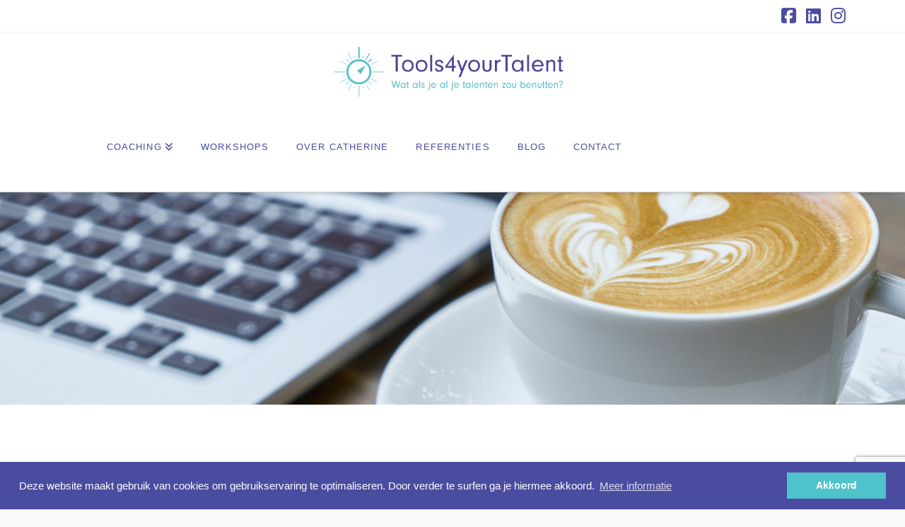

--- FILE ---
content_type: text/html; charset=UTF-8
request_url: https://www.tools4yourtalent.be/coaching/voor-mij/stress-en-burnoutcoaching/
body_size: 17114
content:
<!DOCTYPE html>
<html class="no-js" lang="nl-NL">
<head>
<meta charset="UTF-8">
<meta name="viewport" content="width=device-width, initial-scale=1.0">
<link rel="pingback" href="https://www.tools4yourtalent.be/xmlrpc.php">
<meta name='robots' content='index, follow, max-image-preview:large, max-snippet:-1, max-video-preview:-1' />

	<!-- This site is optimized with the Yoast SEO plugin v26.6 - https://yoast.com/wordpress/plugins/seo/ -->
	<title>Stress- en burn-outcoaching voor jezelf? | Tools4yourTalent</title>
	<meta name="description" content="Heb je dringend nood aan stress- en burn-outcoaching? Catherine Hoogmartens van Tools4yourTalent is specialist in coaching. Lees hier wat je mag verwachten." />
	<link rel="canonical" href="https://www.tools4yourtalent.be/coaching/voor-mij/stress-en-burnoutcoaching/" />
	<meta property="og:locale" content="nl_NL" />
	<meta property="og:type" content="article" />
	<meta property="og:title" content="Stress- en burn-outcoaching voor jezelf? | Tools4yourTalent" />
	<meta property="og:description" content="Heb je dringend nood aan stress- en burn-outcoaching? Catherine Hoogmartens van Tools4yourTalent is specialist in coaching. Lees hier wat je mag verwachten." />
	<meta property="og:url" content="https://www.tools4yourtalent.be/coaching/voor-mij/stress-en-burnoutcoaching/" />
	<meta property="og:site_name" content="Tools4YourTalent" />
	<meta property="article:modified_time" content="2018-03-13T13:00:54+00:00" />
	<meta name="twitter:card" content="summary_large_image" />
	<meta name="twitter:label1" content="Geschatte leestijd" />
	<meta name="twitter:data1" content="7 minuten" />
	<script type="application/ld+json" class="yoast-schema-graph">{"@context":"https://schema.org","@graph":[{"@type":"WebPage","@id":"https://www.tools4yourtalent.be/coaching/voor-mij/stress-en-burnoutcoaching/","url":"https://www.tools4yourtalent.be/coaching/voor-mij/stress-en-burnoutcoaching/","name":"Stress- en burn-outcoaching voor jezelf? | Tools4yourTalent","isPartOf":{"@id":"https://www.tools4yourtalent.be/#website"},"datePublished":"2017-09-06T06:39:57+00:00","dateModified":"2018-03-13T13:00:54+00:00","description":"Heb je dringend nood aan stress- en burn-outcoaching? Catherine Hoogmartens van Tools4yourTalent is specialist in coaching. Lees hier wat je mag verwachten.","breadcrumb":{"@id":"https://www.tools4yourtalent.be/coaching/voor-mij/stress-en-burnoutcoaching/#breadcrumb"},"inLanguage":"nl-NL","potentialAction":[{"@type":"ReadAction","target":["https://www.tools4yourtalent.be/coaching/voor-mij/stress-en-burnoutcoaching/"]}]},{"@type":"BreadcrumbList","@id":"https://www.tools4yourtalent.be/coaching/voor-mij/stress-en-burnoutcoaching/#breadcrumb","itemListElement":[{"@type":"ListItem","position":1,"name":"Home","item":"https://www.tools4yourtalent.be/"},{"@type":"ListItem","position":2,"name":"Coaching","item":"https://www.tools4yourtalent.be/coaching/"},{"@type":"ListItem","position":3,"name":"Voor mij","item":"https://www.tools4yourtalent.be/coaching/voor-mij/"},{"@type":"ListItem","position":4,"name":"Stress- en burnoutcoaching"}]},{"@type":"WebSite","@id":"https://www.tools4yourtalent.be/#website","url":"https://www.tools4yourtalent.be/","name":"Tools4YourTalent","description":"","potentialAction":[{"@type":"SearchAction","target":{"@type":"EntryPoint","urlTemplate":"https://www.tools4yourtalent.be/?s={search_term_string}"},"query-input":{"@type":"PropertyValueSpecification","valueRequired":true,"valueName":"search_term_string"}}],"inLanguage":"nl-NL"}]}</script>
	<!-- / Yoast SEO plugin. -->


<link rel='dns-prefetch' href='//challenges.cloudflare.com' />
<link rel='dns-prefetch' href='//netdna.bootstrapcdn.com' />
<link rel="alternate" type="application/rss+xml" title="Tools4YourTalent &raquo; feed" href="https://www.tools4yourtalent.be/feed/" />
<link rel="alternate" type="application/rss+xml" title="Tools4YourTalent &raquo; reacties feed" href="https://www.tools4yourtalent.be/comments/feed/" />
<link rel="alternate" title="oEmbed (JSON)" type="application/json+oembed" href="https://www.tools4yourtalent.be/wp-json/oembed/1.0/embed?url=https%3A%2F%2Fwww.tools4yourtalent.be%2Fcoaching%2Fvoor-mij%2Fstress-en-burnoutcoaching%2F" />
<link rel="alternate" title="oEmbed (XML)" type="text/xml+oembed" href="https://www.tools4yourtalent.be/wp-json/oembed/1.0/embed?url=https%3A%2F%2Fwww.tools4yourtalent.be%2Fcoaching%2Fvoor-mij%2Fstress-en-burnoutcoaching%2F&#038;format=xml" />
<style id='wp-img-auto-sizes-contain-inline-css' type='text/css'>
img:is([sizes=auto i],[sizes^="auto," i]){contain-intrinsic-size:3000px 1500px}
/*# sourceURL=wp-img-auto-sizes-contain-inline-css */
</style>
<style id='wp-emoji-styles-inline-css' type='text/css'>

	img.wp-smiley, img.emoji {
		display: inline !important;
		border: none !important;
		box-shadow: none !important;
		height: 1em !important;
		width: 1em !important;
		margin: 0 0.07em !important;
		vertical-align: -0.1em !important;
		background: none !important;
		padding: 0 !important;
	}
/*# sourceURL=wp-emoji-styles-inline-css */
</style>
<style id='wp-block-library-inline-css' type='text/css'>
:root{--wp-block-synced-color:#7a00df;--wp-block-synced-color--rgb:122,0,223;--wp-bound-block-color:var(--wp-block-synced-color);--wp-editor-canvas-background:#ddd;--wp-admin-theme-color:#007cba;--wp-admin-theme-color--rgb:0,124,186;--wp-admin-theme-color-darker-10:#006ba1;--wp-admin-theme-color-darker-10--rgb:0,107,160.5;--wp-admin-theme-color-darker-20:#005a87;--wp-admin-theme-color-darker-20--rgb:0,90,135;--wp-admin-border-width-focus:2px}@media (min-resolution:192dpi){:root{--wp-admin-border-width-focus:1.5px}}.wp-element-button{cursor:pointer}:root .has-very-light-gray-background-color{background-color:#eee}:root .has-very-dark-gray-background-color{background-color:#313131}:root .has-very-light-gray-color{color:#eee}:root .has-very-dark-gray-color{color:#313131}:root .has-vivid-green-cyan-to-vivid-cyan-blue-gradient-background{background:linear-gradient(135deg,#00d084,#0693e3)}:root .has-purple-crush-gradient-background{background:linear-gradient(135deg,#34e2e4,#4721fb 50%,#ab1dfe)}:root .has-hazy-dawn-gradient-background{background:linear-gradient(135deg,#faaca8,#dad0ec)}:root .has-subdued-olive-gradient-background{background:linear-gradient(135deg,#fafae1,#67a671)}:root .has-atomic-cream-gradient-background{background:linear-gradient(135deg,#fdd79a,#004a59)}:root .has-nightshade-gradient-background{background:linear-gradient(135deg,#330968,#31cdcf)}:root .has-midnight-gradient-background{background:linear-gradient(135deg,#020381,#2874fc)}:root{--wp--preset--font-size--normal:16px;--wp--preset--font-size--huge:42px}.has-regular-font-size{font-size:1em}.has-larger-font-size{font-size:2.625em}.has-normal-font-size{font-size:var(--wp--preset--font-size--normal)}.has-huge-font-size{font-size:var(--wp--preset--font-size--huge)}.has-text-align-center{text-align:center}.has-text-align-left{text-align:left}.has-text-align-right{text-align:right}.has-fit-text{white-space:nowrap!important}#end-resizable-editor-section{display:none}.aligncenter{clear:both}.items-justified-left{justify-content:flex-start}.items-justified-center{justify-content:center}.items-justified-right{justify-content:flex-end}.items-justified-space-between{justify-content:space-between}.screen-reader-text{border:0;clip-path:inset(50%);height:1px;margin:-1px;overflow:hidden;padding:0;position:absolute;width:1px;word-wrap:normal!important}.screen-reader-text:focus{background-color:#ddd;clip-path:none;color:#444;display:block;font-size:1em;height:auto;left:5px;line-height:normal;padding:15px 23px 14px;text-decoration:none;top:5px;width:auto;z-index:100000}html :where(.has-border-color){border-style:solid}html :where([style*=border-top-color]){border-top-style:solid}html :where([style*=border-right-color]){border-right-style:solid}html :where([style*=border-bottom-color]){border-bottom-style:solid}html :where([style*=border-left-color]){border-left-style:solid}html :where([style*=border-width]){border-style:solid}html :where([style*=border-top-width]){border-top-style:solid}html :where([style*=border-right-width]){border-right-style:solid}html :where([style*=border-bottom-width]){border-bottom-style:solid}html :where([style*=border-left-width]){border-left-style:solid}html :where(img[class*=wp-image-]){height:auto;max-width:100%}:where(figure){margin:0 0 1em}html :where(.is-position-sticky){--wp-admin--admin-bar--position-offset:var(--wp-admin--admin-bar--height,0px)}@media screen and (max-width:600px){html :where(.is-position-sticky){--wp-admin--admin-bar--position-offset:0px}}

/*# sourceURL=wp-block-library-inline-css */
</style><style id='global-styles-inline-css' type='text/css'>
:root{--wp--preset--aspect-ratio--square: 1;--wp--preset--aspect-ratio--4-3: 4/3;--wp--preset--aspect-ratio--3-4: 3/4;--wp--preset--aspect-ratio--3-2: 3/2;--wp--preset--aspect-ratio--2-3: 2/3;--wp--preset--aspect-ratio--16-9: 16/9;--wp--preset--aspect-ratio--9-16: 9/16;--wp--preset--color--black: #000000;--wp--preset--color--cyan-bluish-gray: #abb8c3;--wp--preset--color--white: #ffffff;--wp--preset--color--pale-pink: #f78da7;--wp--preset--color--vivid-red: #cf2e2e;--wp--preset--color--luminous-vivid-orange: #ff6900;--wp--preset--color--luminous-vivid-amber: #fcb900;--wp--preset--color--light-green-cyan: #7bdcb5;--wp--preset--color--vivid-green-cyan: #00d084;--wp--preset--color--pale-cyan-blue: #8ed1fc;--wp--preset--color--vivid-cyan-blue: #0693e3;--wp--preset--color--vivid-purple: #9b51e0;--wp--preset--gradient--vivid-cyan-blue-to-vivid-purple: linear-gradient(135deg,rgb(6,147,227) 0%,rgb(155,81,224) 100%);--wp--preset--gradient--light-green-cyan-to-vivid-green-cyan: linear-gradient(135deg,rgb(122,220,180) 0%,rgb(0,208,130) 100%);--wp--preset--gradient--luminous-vivid-amber-to-luminous-vivid-orange: linear-gradient(135deg,rgb(252,185,0) 0%,rgb(255,105,0) 100%);--wp--preset--gradient--luminous-vivid-orange-to-vivid-red: linear-gradient(135deg,rgb(255,105,0) 0%,rgb(207,46,46) 100%);--wp--preset--gradient--very-light-gray-to-cyan-bluish-gray: linear-gradient(135deg,rgb(238,238,238) 0%,rgb(169,184,195) 100%);--wp--preset--gradient--cool-to-warm-spectrum: linear-gradient(135deg,rgb(74,234,220) 0%,rgb(151,120,209) 20%,rgb(207,42,186) 40%,rgb(238,44,130) 60%,rgb(251,105,98) 80%,rgb(254,248,76) 100%);--wp--preset--gradient--blush-light-purple: linear-gradient(135deg,rgb(255,206,236) 0%,rgb(152,150,240) 100%);--wp--preset--gradient--blush-bordeaux: linear-gradient(135deg,rgb(254,205,165) 0%,rgb(254,45,45) 50%,rgb(107,0,62) 100%);--wp--preset--gradient--luminous-dusk: linear-gradient(135deg,rgb(255,203,112) 0%,rgb(199,81,192) 50%,rgb(65,88,208) 100%);--wp--preset--gradient--pale-ocean: linear-gradient(135deg,rgb(255,245,203) 0%,rgb(182,227,212) 50%,rgb(51,167,181) 100%);--wp--preset--gradient--electric-grass: linear-gradient(135deg,rgb(202,248,128) 0%,rgb(113,206,126) 100%);--wp--preset--gradient--midnight: linear-gradient(135deg,rgb(2,3,129) 0%,rgb(40,116,252) 100%);--wp--preset--font-size--small: 13px;--wp--preset--font-size--medium: 20px;--wp--preset--font-size--large: 36px;--wp--preset--font-size--x-large: 42px;--wp--preset--spacing--20: 0.44rem;--wp--preset--spacing--30: 0.67rem;--wp--preset--spacing--40: 1rem;--wp--preset--spacing--50: 1.5rem;--wp--preset--spacing--60: 2.25rem;--wp--preset--spacing--70: 3.38rem;--wp--preset--spacing--80: 5.06rem;--wp--preset--shadow--natural: 6px 6px 9px rgba(0, 0, 0, 0.2);--wp--preset--shadow--deep: 12px 12px 50px rgba(0, 0, 0, 0.4);--wp--preset--shadow--sharp: 6px 6px 0px rgba(0, 0, 0, 0.2);--wp--preset--shadow--outlined: 6px 6px 0px -3px rgb(255, 255, 255), 6px 6px rgb(0, 0, 0);--wp--preset--shadow--crisp: 6px 6px 0px rgb(0, 0, 0);}:where(.is-layout-flex){gap: 0.5em;}:where(.is-layout-grid){gap: 0.5em;}body .is-layout-flex{display: flex;}.is-layout-flex{flex-wrap: wrap;align-items: center;}.is-layout-flex > :is(*, div){margin: 0;}body .is-layout-grid{display: grid;}.is-layout-grid > :is(*, div){margin: 0;}:where(.wp-block-columns.is-layout-flex){gap: 2em;}:where(.wp-block-columns.is-layout-grid){gap: 2em;}:where(.wp-block-post-template.is-layout-flex){gap: 1.25em;}:where(.wp-block-post-template.is-layout-grid){gap: 1.25em;}.has-black-color{color: var(--wp--preset--color--black) !important;}.has-cyan-bluish-gray-color{color: var(--wp--preset--color--cyan-bluish-gray) !important;}.has-white-color{color: var(--wp--preset--color--white) !important;}.has-pale-pink-color{color: var(--wp--preset--color--pale-pink) !important;}.has-vivid-red-color{color: var(--wp--preset--color--vivid-red) !important;}.has-luminous-vivid-orange-color{color: var(--wp--preset--color--luminous-vivid-orange) !important;}.has-luminous-vivid-amber-color{color: var(--wp--preset--color--luminous-vivid-amber) !important;}.has-light-green-cyan-color{color: var(--wp--preset--color--light-green-cyan) !important;}.has-vivid-green-cyan-color{color: var(--wp--preset--color--vivid-green-cyan) !important;}.has-pale-cyan-blue-color{color: var(--wp--preset--color--pale-cyan-blue) !important;}.has-vivid-cyan-blue-color{color: var(--wp--preset--color--vivid-cyan-blue) !important;}.has-vivid-purple-color{color: var(--wp--preset--color--vivid-purple) !important;}.has-black-background-color{background-color: var(--wp--preset--color--black) !important;}.has-cyan-bluish-gray-background-color{background-color: var(--wp--preset--color--cyan-bluish-gray) !important;}.has-white-background-color{background-color: var(--wp--preset--color--white) !important;}.has-pale-pink-background-color{background-color: var(--wp--preset--color--pale-pink) !important;}.has-vivid-red-background-color{background-color: var(--wp--preset--color--vivid-red) !important;}.has-luminous-vivid-orange-background-color{background-color: var(--wp--preset--color--luminous-vivid-orange) !important;}.has-luminous-vivid-amber-background-color{background-color: var(--wp--preset--color--luminous-vivid-amber) !important;}.has-light-green-cyan-background-color{background-color: var(--wp--preset--color--light-green-cyan) !important;}.has-vivid-green-cyan-background-color{background-color: var(--wp--preset--color--vivid-green-cyan) !important;}.has-pale-cyan-blue-background-color{background-color: var(--wp--preset--color--pale-cyan-blue) !important;}.has-vivid-cyan-blue-background-color{background-color: var(--wp--preset--color--vivid-cyan-blue) !important;}.has-vivid-purple-background-color{background-color: var(--wp--preset--color--vivid-purple) !important;}.has-black-border-color{border-color: var(--wp--preset--color--black) !important;}.has-cyan-bluish-gray-border-color{border-color: var(--wp--preset--color--cyan-bluish-gray) !important;}.has-white-border-color{border-color: var(--wp--preset--color--white) !important;}.has-pale-pink-border-color{border-color: var(--wp--preset--color--pale-pink) !important;}.has-vivid-red-border-color{border-color: var(--wp--preset--color--vivid-red) !important;}.has-luminous-vivid-orange-border-color{border-color: var(--wp--preset--color--luminous-vivid-orange) !important;}.has-luminous-vivid-amber-border-color{border-color: var(--wp--preset--color--luminous-vivid-amber) !important;}.has-light-green-cyan-border-color{border-color: var(--wp--preset--color--light-green-cyan) !important;}.has-vivid-green-cyan-border-color{border-color: var(--wp--preset--color--vivid-green-cyan) !important;}.has-pale-cyan-blue-border-color{border-color: var(--wp--preset--color--pale-cyan-blue) !important;}.has-vivid-cyan-blue-border-color{border-color: var(--wp--preset--color--vivid-cyan-blue) !important;}.has-vivid-purple-border-color{border-color: var(--wp--preset--color--vivid-purple) !important;}.has-vivid-cyan-blue-to-vivid-purple-gradient-background{background: var(--wp--preset--gradient--vivid-cyan-blue-to-vivid-purple) !important;}.has-light-green-cyan-to-vivid-green-cyan-gradient-background{background: var(--wp--preset--gradient--light-green-cyan-to-vivid-green-cyan) !important;}.has-luminous-vivid-amber-to-luminous-vivid-orange-gradient-background{background: var(--wp--preset--gradient--luminous-vivid-amber-to-luminous-vivid-orange) !important;}.has-luminous-vivid-orange-to-vivid-red-gradient-background{background: var(--wp--preset--gradient--luminous-vivid-orange-to-vivid-red) !important;}.has-very-light-gray-to-cyan-bluish-gray-gradient-background{background: var(--wp--preset--gradient--very-light-gray-to-cyan-bluish-gray) !important;}.has-cool-to-warm-spectrum-gradient-background{background: var(--wp--preset--gradient--cool-to-warm-spectrum) !important;}.has-blush-light-purple-gradient-background{background: var(--wp--preset--gradient--blush-light-purple) !important;}.has-blush-bordeaux-gradient-background{background: var(--wp--preset--gradient--blush-bordeaux) !important;}.has-luminous-dusk-gradient-background{background: var(--wp--preset--gradient--luminous-dusk) !important;}.has-pale-ocean-gradient-background{background: var(--wp--preset--gradient--pale-ocean) !important;}.has-electric-grass-gradient-background{background: var(--wp--preset--gradient--electric-grass) !important;}.has-midnight-gradient-background{background: var(--wp--preset--gradient--midnight) !important;}.has-small-font-size{font-size: var(--wp--preset--font-size--small) !important;}.has-medium-font-size{font-size: var(--wp--preset--font-size--medium) !important;}.has-large-font-size{font-size: var(--wp--preset--font-size--large) !important;}.has-x-large-font-size{font-size: var(--wp--preset--font-size--x-large) !important;}
/*# sourceURL=global-styles-inline-css */
</style>

<style id='classic-theme-styles-inline-css' type='text/css'>
/*! This file is auto-generated */
.wp-block-button__link{color:#fff;background-color:#32373c;border-radius:9999px;box-shadow:none;text-decoration:none;padding:calc(.667em + 2px) calc(1.333em + 2px);font-size:1.125em}.wp-block-file__button{background:#32373c;color:#fff;text-decoration:none}
/*# sourceURL=/wp-includes/css/classic-themes.min.css */
</style>
<link rel='stylesheet' id='testimonial-rotator-style-css' href='https://www.tools4yourtalent.be/wp-content/plugins/testimonial-rotator/testimonial-rotator-style.css?ver=6.9' type='text/css' media='all' />
<link rel='stylesheet' id='font-awesome-css' href='//netdna.bootstrapcdn.com/font-awesome/latest/css/font-awesome.min.css?ver=6.9' type='text/css' media='all' />
<link rel='stylesheet' id='x-stack-css' href='https://www.tools4yourtalent.be/wp-content/themes/x/framework/dist/css/site/stacks/integrity-light.css?ver=10.7.11' type='text/css' media='all' />
<link rel='stylesheet' id='x-child-css' href='https://www.tools4yourtalent.be/wp-content/themes/x-child/style.css?ver=10.7.11' type='text/css' media='all' />
<link rel='stylesheet' id='js_composer_front-css' href='https://www.tools4yourtalent.be/wp-content/plugins/js_composer/assets/css/js_composer.min.css?ver=8.7.2' type='text/css' media='all' />
<style id='cs-inline-css' type='text/css'>
@media (min-width:1200px){.x-hide-xl{display:none !important;}}@media (min-width:979px) and (max-width:1199px){.x-hide-lg{display:none !important;}}@media (min-width:767px) and (max-width:978px){.x-hide-md{display:none !important;}}@media (min-width:480px) and (max-width:766px){.x-hide-sm{display:none !important;}}@media (max-width:479px){.x-hide-xs{display:none !important;}} a,h1 a:hover,h2 a:hover,h3 a:hover,h4 a:hover,h5 a:hover,h6 a:hover,.x-breadcrumb-wrap a:hover,.widget ul li a:hover,.widget ol li a:hover,.widget.widget_text ul li a,.widget.widget_text ol li a,.widget_nav_menu .current-menu-item > a,.x-accordion-heading .x-accordion-toggle:hover,.x-comment-author a:hover,.x-comment-time:hover,.x-recent-posts a:hover .h-recent-posts{color:rgb(74,76,160);}a:hover,.widget.widget_text ul li a:hover,.widget.widget_text ol li a:hover,.x-twitter-widget ul li a:hover{color:rgb(78,195,202);}.rev_slider_wrapper,a.x-img-thumbnail:hover,.x-slider-container.below,.page-template-template-blank-3-php .x-slider-container.above,.page-template-template-blank-6-php .x-slider-container.above{border-color:rgb(74,76,160);}.entry-thumb:before,.x-pagination span.current,.woocommerce-pagination span[aria-current],.flex-direction-nav a,.flex-control-nav a:hover,.flex-control-nav a.flex-active,.mejs-time-current,.x-dropcap,.x-skill-bar .bar,.x-pricing-column.featured h2,.h-comments-title small,.x-entry-share .x-share:hover,.x-highlight,.x-recent-posts .x-recent-posts-img:after{background-color:rgb(74,76,160);}.x-nav-tabs > .active > a,.x-nav-tabs > .active > a:hover{box-shadow:inset 0 3px 0 0 rgb(74,76,160);}.x-main{width:calc(72% - 2.463055%);}.x-sidebar{width:calc(100% - 2.463055% - 72%);}.x-comment-author,.x-comment-time,.comment-form-author label,.comment-form-email label,.comment-form-url label,.comment-form-rating label,.comment-form-comment label,.widget_calendar #wp-calendar caption,.widget.widget_rss li .rsswidget{font-family:Helvetica,Arial,sans-serif;font-weight:inherit;}.p-landmark-sub,.p-meta,input,button,select,textarea{font-family:Helvetica,Arial,sans-serif;}.widget ul li a,.widget ol li a,.x-comment-time{color:#999999;}.widget_text ol li a,.widget_text ul li a{color:rgb(74,76,160);}.widget_text ol li a:hover,.widget_text ul li a:hover{color:rgb(78,195,202);}.comment-form-author label,.comment-form-email label,.comment-form-url label,.comment-form-rating label,.comment-form-comment label,.widget_calendar #wp-calendar th,.p-landmark-sub strong,.widget_tag_cloud .tagcloud a:hover,.widget_tag_cloud .tagcloud a:active,.entry-footer a:hover,.entry-footer a:active,.x-breadcrumbs .current,.x-comment-author,.x-comment-author a{color:#272727;}.widget_calendar #wp-calendar th{border-color:#272727;}.h-feature-headline span i{background-color:#272727;}@media (max-width:978.98px){}html{font-size:15px;}@media (min-width:479px){html{font-size:15px;}}@media (min-width:766px){html{font-size:15px;}}@media (min-width:978px){html{font-size:15px;}}@media (min-width:1199px){html{font-size:15px;}}body{font-style:normal;font-weight:inherit;color:#999999;background:rgb(250,250,250);}.w-b{font-weight:inherit !important;}h1,h2,h3,h4,h5,h6,.h1,.h2,.h3,.h4,.h5,.h6,.x-text-headline{font-family:Helvetica,Arial,sans-serif;font-style:normal;font-weight:inherit;}h1,.h1{letter-spacing:0.000em;}h2,.h2{letter-spacing:0em;}h3,.h3{letter-spacing:0em;}h4,.h4{letter-spacing:0em;}h5,.h5{letter-spacing:0em;}h6,.h6{letter-spacing:0em;}.w-h{font-weight:inherit !important;}.x-container.width{width:88%;}.x-container.max{max-width:1200px;}.x-bar-content.x-container.width{flex-basis:88%;}.x-main.full{float:none;clear:both;display:block;width:auto;}@media (max-width:978.98px){.x-main.full,.x-main.left,.x-main.right,.x-sidebar.left,.x-sidebar.right{float:none;display:block;width:auto !important;}}.entry-header,.entry-content{font-size:1rem;}body,input,button,select,textarea{font-family:Helvetica,Arial,sans-serif;}h1,h2,h3,h4,h5,h6,.h1,.h2,.h3,.h4,.h5,.h6,h1 a,h2 a,h3 a,h4 a,h5 a,h6 a,.h1 a,.h2 a,.h3 a,.h4 a,.h5 a,.h6 a,blockquote{color:#272727;}.cfc-h-tx{color:#272727 !important;}.cfc-h-bd{border-color:#272727 !important;}.cfc-h-bg{background-color:#272727 !important;}.cfc-b-tx{color:#999999 !important;}.cfc-b-bd{border-color:#999999 !important;}.cfc-b-bg{background-color:#999999 !important;}.x-btn,.button,[type="submit"]{color:hsl(0,0%,100%);border-color:hsl(0,0%,100%);background-color:hsl(6,88%,48%);text-shadow:0 0.075em 0.075em rgba(0,0,0,0.5);border-radius:0.25em;padding:0.579em 1.105em 0.842em;font-size:19px;}.x-btn:hover,.button:hover,[type="submit"]:hover{color:hsl(0,0%,100%);border-color:hsl(0,0%,100%);background-color:hsl(109,74%,63%);text-shadow:0 0.075em 0.075em rgba(0,0,0,0.5);}.x-btn.x-btn-real,.x-btn.x-btn-real:hover{margin-bottom:0.25em;text-shadow:0 0.075em 0.075em rgba(0,0,0,0.65);}.x-btn.x-btn-real{box-shadow:0 0.25em 0 0 hsla(6,100%,33%,0),0 4px 9px rgba(0,0,0,0.75);}.x-btn.x-btn-real:hover{box-shadow:0 0.25em 0 0 hsl(0,0%,100%),0 4px 9px rgba(0,0,0,0.75);}.x-btn.x-btn-flat,.x-btn.x-btn-flat:hover{margin-bottom:0;text-shadow:0 0.075em 0.075em rgba(0,0,0,0.65);box-shadow:none;}.x-btn.x-btn-transparent,.x-btn.x-btn-transparent:hover{margin-bottom:0;border-width:3px;text-shadow:none;text-transform:uppercase;background-color:transparent;box-shadow:none;}.x-topbar .p-info a:hover,.x-widgetbar .widget ul li a:hover{color:rgb(74,76,160);}.x-topbar .p-info,.x-topbar .p-info a,.x-navbar .desktop .x-nav > li > a,.x-navbar .desktop .sub-menu a,.x-navbar .mobile .x-nav li > a,.x-breadcrumb-wrap a,.x-breadcrumbs .delimiter{color:rgb(74,76,160);}.x-navbar .desktop .x-nav > li > a:hover,.x-navbar .desktop .x-nav > .x-active > a,.x-navbar .desktop .x-nav > .current-menu-item > a,.x-navbar .desktop .sub-menu a:hover,.x-navbar .desktop .sub-menu .x-active > a,.x-navbar .desktop .sub-menu .current-menu-item > a,.x-navbar .desktop .x-nav .x-megamenu > .sub-menu > li > a,.x-navbar .mobile .x-nav li > a:hover,.x-navbar .mobile .x-nav .x-active > a,.x-navbar .mobile .x-nav .current-menu-item > a{color:rgb(74,76,160);}.x-navbar .desktop .x-nav > li > a:hover,.x-navbar .desktop .x-nav > .x-active > a,.x-navbar .desktop .x-nav > .current-menu-item > a{box-shadow:inset 0 4px 0 0 rgb(74,76,160);}.x-navbar .desktop .x-nav > li > a{height:130px;padding-top:37px;}.x-navbar .desktop .x-nav > li ul{top:calc(130px - 15px);}@media (max-width:979px){}.x-navbar-inner{min-height:130px;}.x-brand{margin-top:15px;font-family:inherit;font-size:42px;font-style:normal;font-weight:inherit;letter-spacing:-0.035em;color:#272727;}.x-brand:hover,.x-brand:focus{color:#272727;}.x-brand img{width:calc(700px / 2);}.x-navbar .x-nav-wrap .x-nav > li > a{font-family:inherit;font-style:normal;font-weight:inherit;letter-spacing:0.085em;text-transform:uppercase;}.x-navbar .desktop .x-nav > li > a{font-size:13px;}.x-navbar .desktop .x-nav > li > a:not(.x-btn-navbar-woocommerce){padding-left:20px;padding-right:20px;}.x-navbar .desktop .x-nav > li > a > span{margin-right:-0.085em;}.x-btn-navbar{margin-top:20px;}.x-btn-navbar,.x-btn-navbar.collapsed{font-size:24px;}@media (max-width:979px){.x-widgetbar{left:0;right:0;}}.bg .mejs-container,.x-video .mejs-container{position:unset !important;} @font-face{font-family:'FontAwesomePro';font-style:normal;font-weight:900;font-display:block;src:url('https://www.tools4yourtalent.be/wp-content/plugins/cornerstone/assets/fonts/fa-solid-900.woff2?ver=6.7.2') format('woff2'),url('https://www.tools4yourtalent.be/wp-content/plugins/cornerstone/assets/fonts/fa-solid-900.ttf?ver=6.7.2') format('truetype');}[data-x-fa-pro-icon]{font-family:"FontAwesomePro" !important;}[data-x-fa-pro-icon]:before{content:attr(data-x-fa-pro-icon);}[data-x-icon],[data-x-icon-o],[data-x-icon-l],[data-x-icon-s],[data-x-icon-b],[data-x-icon-sr],[data-x-icon-ss],[data-x-icon-sl],[data-x-fa-pro-icon],[class*="cs-fa-"]{display:inline-flex;font-style:normal;font-weight:400;text-decoration:inherit;text-rendering:auto;-webkit-font-smoothing:antialiased;-moz-osx-font-smoothing:grayscale;}[data-x-icon].left,[data-x-icon-o].left,[data-x-icon-l].left,[data-x-icon-s].left,[data-x-icon-b].left,[data-x-icon-sr].left,[data-x-icon-ss].left,[data-x-icon-sl].left,[data-x-fa-pro-icon].left,[class*="cs-fa-"].left{margin-right:0.5em;}[data-x-icon].right,[data-x-icon-o].right,[data-x-icon-l].right,[data-x-icon-s].right,[data-x-icon-b].right,[data-x-icon-sr].right,[data-x-icon-ss].right,[data-x-icon-sl].right,[data-x-fa-pro-icon].right,[class*="cs-fa-"].right{margin-left:0.5em;}[data-x-icon]:before,[data-x-icon-o]:before,[data-x-icon-l]:before,[data-x-icon-s]:before,[data-x-icon-b]:before,[data-x-icon-sr]:before,[data-x-icon-ss]:before,[data-x-icon-sl]:before,[data-x-fa-pro-icon]:before,[class*="cs-fa-"]:before{line-height:1;}@font-face{font-family:'FontAwesome';font-style:normal;font-weight:900;font-display:block;src:url('https://www.tools4yourtalent.be/wp-content/plugins/cornerstone/assets/fonts/fa-solid-900.woff2?ver=6.7.2') format('woff2'),url('https://www.tools4yourtalent.be/wp-content/plugins/cornerstone/assets/fonts/fa-solid-900.ttf?ver=6.7.2') format('truetype');}[data-x-icon],[data-x-icon-s],[data-x-icon][class*="cs-fa-"]{font-family:"FontAwesome" !important;font-weight:900;}[data-x-icon]:before,[data-x-icon][class*="cs-fa-"]:before{content:attr(data-x-icon);}[data-x-icon-s]:before{content:attr(data-x-icon-s);}@font-face{font-family:'FontAwesomeRegular';font-style:normal;font-weight:400;font-display:block;src:url('https://www.tools4yourtalent.be/wp-content/plugins/cornerstone/assets/fonts/fa-regular-400.woff2?ver=6.7.2') format('woff2'),url('https://www.tools4yourtalent.be/wp-content/plugins/cornerstone/assets/fonts/fa-regular-400.ttf?ver=6.7.2') format('truetype');}@font-face{font-family:'FontAwesomePro';font-style:normal;font-weight:400;font-display:block;src:url('https://www.tools4yourtalent.be/wp-content/plugins/cornerstone/assets/fonts/fa-regular-400.woff2?ver=6.7.2') format('woff2'),url('https://www.tools4yourtalent.be/wp-content/plugins/cornerstone/assets/fonts/fa-regular-400.ttf?ver=6.7.2') format('truetype');}[data-x-icon-o]{font-family:"FontAwesomeRegular" !important;}[data-x-icon-o]:before{content:attr(data-x-icon-o);}@font-face{font-family:'FontAwesomeLight';font-style:normal;font-weight:300;font-display:block;src:url('https://www.tools4yourtalent.be/wp-content/plugins/cornerstone/assets/fonts/fa-light-300.woff2?ver=6.7.2') format('woff2'),url('https://www.tools4yourtalent.be/wp-content/plugins/cornerstone/assets/fonts/fa-light-300.ttf?ver=6.7.2') format('truetype');}@font-face{font-family:'FontAwesomePro';font-style:normal;font-weight:300;font-display:block;src:url('https://www.tools4yourtalent.be/wp-content/plugins/cornerstone/assets/fonts/fa-light-300.woff2?ver=6.7.2') format('woff2'),url('https://www.tools4yourtalent.be/wp-content/plugins/cornerstone/assets/fonts/fa-light-300.ttf?ver=6.7.2') format('truetype');}[data-x-icon-l]{font-family:"FontAwesomeLight" !important;font-weight:300;}[data-x-icon-l]:before{content:attr(data-x-icon-l);}@font-face{font-family:'FontAwesomeBrands';font-style:normal;font-weight:normal;font-display:block;src:url('https://www.tools4yourtalent.be/wp-content/plugins/cornerstone/assets/fonts/fa-brands-400.woff2?ver=6.7.2') format('woff2'),url('https://www.tools4yourtalent.be/wp-content/plugins/cornerstone/assets/fonts/fa-brands-400.ttf?ver=6.7.2') format('truetype');}[data-x-icon-b]{font-family:"FontAwesomeBrands" !important;}[data-x-icon-b]:before{content:attr(data-x-icon-b);}.widget.widget_rss li .rsswidget:before{content:"\f35d";padding-right:0.4em;font-family:"FontAwesome";}
/*# sourceURL=cs-inline-css */
</style>
<script type="text/javascript" src="https://www.tools4yourtalent.be/wp-includes/js/jquery/jquery.min.js?ver=3.7.1" id="jquery-core-js"></script>
<script type="text/javascript" src="https://www.tools4yourtalent.be/wp-includes/js/jquery/jquery-migrate.min.js?ver=3.4.1" id="jquery-migrate-js"></script>
<script type="text/javascript" src="https://www.tools4yourtalent.be/wp-content/plugins/testimonial-rotator/js/jquery.cycletwo.js?ver=6.9" id="cycletwo-js"></script>
<script type="text/javascript" src="https://www.tools4yourtalent.be/wp-content/plugins/testimonial-rotator/js/jquery.cycletwo.addons.js?ver=6.9" id="cycletwo-addons-js"></script>
<script></script><link rel="https://api.w.org/" href="https://www.tools4yourtalent.be/wp-json/" /><link rel="alternate" title="JSON" type="application/json" href="https://www.tools4yourtalent.be/wp-json/wp/v2/pages/782" /><link rel='shortlink' href='https://www.tools4yourtalent.be/?p=782' />

	<!-- Google Tag Manager -->
	<script>(function(w,d,s,l,i){w[l]=w[l]||[];w[l].push({'gtm.start':
	new Date().getTime(),event:'gtm.js'});var f=d.getElementsByTagName(s)[0],
	j=d.createElement(s),dl=l!='dataLayer'?'&l='+l:'';j.async=true;j.src=
	'https://www.googletagmanager.com/gtm.js?id='+i+dl;f.parentNode.insertBefore(j,f);
	})(window,document,'script','dataLayer','GTM-PGRV2QT');</script>
	<!-- End Google Tag Manager -->


	<link rel="stylesheet" type="text/css" href="https://digitaleassistent.be/cookiebanner_datalink/style.css" />
	<script src="https://digitaleassistent.be/cookiebanner_datalink/script.min.js"></script>
	<script>
	window.addEventListener("load", function(){
	window.cookieconsent.initialise({
	  palette: {
		popup: {
		  background: "#4a4ca0",
		  text: "#fff"
		},
		button: {
		  background: "#4ec3ca",
		  text: "#ffffff"
		},
	  },
	  content: {
		  message: 'Deze website maakt gebruik van cookies om gebruikservaring te optimaliseren. Door verder te surfen ga je hiermee akkoord.',
		  dismiss: 'Akkoord',
		  allow: 'Akkoord',
		  deny: 'Niet akkoord',
		  link: 'Meer informatie',
		  href: 'https://www.tools4yourtalent.be/privacy-disclaimer/',
		  close: '&#x274c;',
		},
	  "theme": "mono"
	})});
	</script>
	 
	<meta name="generator" content="Powered by WPBakery Page Builder - drag and drop page builder for WordPress."/>
<link rel="icon" href="https://www.tools4yourtalent.be/wp-content/uploads/2017/08/favicon.png" sizes="32x32" />
<link rel="icon" href="https://www.tools4yourtalent.be/wp-content/uploads/2017/08/favicon.png" sizes="192x192" />
<link rel="apple-touch-icon" href="https://www.tools4yourtalent.be/wp-content/uploads/2017/08/favicon.png" />
<meta name="msapplication-TileImage" content="https://www.tools4yourtalent.be/wp-content/uploads/2017/08/favicon.png" />
<noscript><style> .wpb_animate_when_almost_visible { opacity: 1; }</style></noscript></head>
<body class="wp-singular page-template page-template-template-blank-4 page-template-template-blank-4-php page page-id-782 page-child parent-pageid-675 wp-theme-x wp-child-theme-x-child x-integrity x-integrity-light x-child-theme-active x-full-width-layout-active x-full-width-active x-post-meta-disabled wpb-js-composer js-comp-ver-8.7.2 vc_responsive x-navbar-static-active cornerstone-v7_7_11 x-v10_7_11">

  
  
  <div id="x-root" class="x-root">

    
    <div id="top" class="site">

    <header class="masthead masthead-inline" role="banner">

  <div class="x-topbar">
    <div class="x-topbar-inner x-container max width">
            <div class="x-social-global"><a href="https://www.facebook.com/tools4yourtalent/" class="facebook" title="Facebook" target="_blank" rel=""><i class='x-framework-icon x-icon-facebook-square' data-x-icon-b='&#xf082;' aria-hidden=true></i><span class="visually-hidden">Facebook</span></a><a href="https://www.linkedin.com/in/catherinehoogmartens/" class="linkedin" title="LinkedIn" target="_blank" rel=""><i class='x-framework-icon x-icon-linkedin-square' data-x-icon-b='&#xf08c;' aria-hidden=true></i><span class="visually-hidden">LinkedIn</span></a><a href="https://www.instagram.com/tools4yourtalent/ " class="instagram" title="Instagram" target="_blank" rel=""><i class='x-framework-icon x-icon-instagram' data-x-icon-b='&#xf16d;' aria-hidden=true></i><span class="visually-hidden">Instagram</span></a></div>    </div>
  </div>



  <div class="x-navbar-wrap">
    <div class="x-navbar">
      <div class="x-navbar-inner">
        <div class="x-container max width">
          
<a href="https://www.tools4yourtalent.be/" class="x-brand img">
  <img src="//www.tools4yourtalent.be/wp-content/uploads/2017/11/T4YT_logo-2.jpg" alt="Tools4YourTalent"></a>
          
<a href="#" id="x-btn-navbar" class="x-btn-navbar collapsed" data-x-toggle="collapse-b" data-x-toggleable="x-nav-wrap-mobile" aria-expanded="false" aria-controls="x-nav-wrap-mobile" role="button">
  <i class='x-framework-icon x-icon-bars' data-x-icon-s='&#xf0c9;' aria-hidden=true></i>  <span class="visually-hidden">Navigation</span>
</a>

<nav class="x-nav-wrap desktop" role="navigation">
  <ul id="menu-topmenu" class="x-nav"><li id="menu-item-735" class="menu-item menu-item-type-custom menu-item-object-custom menu-item-has-children menu-item-735"><a href="#"><span>Coaching<i class="x-icon x-framework-icon x-framework-icon-menu" aria-hidden="true" data-x-icon-s="&#xf103;"></i></span></a>
<ul class="sub-menu">
	<li id="menu-item-681" class="menu-item menu-item-type-post_type menu-item-object-page menu-item-681"><a href="https://www.tools4yourtalent.be/coaching/voor-bedrijven/"><span>Voor bedrijven<i class="x-icon x-framework-icon x-framework-icon-menu" aria-hidden="true" data-x-icon-s="&#xf103;"></i></span></a></li>
	<li id="menu-item-682" class="menu-item menu-item-type-post_type menu-item-object-page current-page-ancestor menu-item-682"><a href="https://www.tools4yourtalent.be/coaching/voor-mij/"><span>Voor mij<i class="x-icon x-framework-icon x-framework-icon-menu" aria-hidden="true" data-x-icon-s="&#xf103;"></i></span></a></li>
</ul>
</li>
<li id="menu-item-845" class="menu-item menu-item-type-post_type menu-item-object-page menu-item-845"><a href="https://www.tools4yourtalent.be/workshops/"><span>Workshops<i class="x-icon x-framework-icon x-framework-icon-menu" aria-hidden="true" data-x-icon-s="&#xf103;"></i></span></a></li>
<li id="menu-item-409" class="menu-item menu-item-type-post_type menu-item-object-page menu-item-409"><a href="https://www.tools4yourtalent.be/over-catherine/"><span>Over Catherine<i class="x-icon x-framework-icon x-framework-icon-menu" aria-hidden="true" data-x-icon-s="&#xf103;"></i></span></a></li>
<li id="menu-item-491" class="menu-item menu-item-type-post_type menu-item-object-page menu-item-491"><a href="https://www.tools4yourtalent.be/referenties/"><span>Referenties<i class="x-icon x-framework-icon x-framework-icon-menu" aria-hidden="true" data-x-icon-s="&#xf103;"></i></span></a></li>
<li id="menu-item-488" class="menu-item menu-item-type-post_type menu-item-object-page menu-item-488"><a href="https://www.tools4yourtalent.be/blog/"><span>Blog<i class="x-icon x-framework-icon x-framework-icon-menu" aria-hidden="true" data-x-icon-s="&#xf103;"></i></span></a></li>
<li id="menu-item-399" class="menu-item menu-item-type-post_type menu-item-object-page menu-item-399"><a href="https://www.tools4yourtalent.be/contact/"><span>Contact<i class="x-icon x-framework-icon x-framework-icon-menu" aria-hidden="true" data-x-icon-s="&#xf103;"></i></span></a></li>
</ul></nav>

<div id="x-nav-wrap-mobile" class="x-nav-wrap mobile x-collapsed" data-x-toggleable="x-nav-wrap-mobile" data-x-toggle-collapse="1" aria-hidden="true" aria-labelledby="x-btn-navbar">
  <ul id="menu-topmenu-1" class="x-nav"><li class="menu-item menu-item-type-custom menu-item-object-custom menu-item-has-children menu-item-735"><a href="#"><span>Coaching<i class="x-icon x-framework-icon x-framework-icon-menu" aria-hidden="true" data-x-icon-s="&#xf103;"></i></span></a>
<ul class="sub-menu">
	<li class="menu-item menu-item-type-post_type menu-item-object-page menu-item-681"><a href="https://www.tools4yourtalent.be/coaching/voor-bedrijven/"><span>Voor bedrijven<i class="x-icon x-framework-icon x-framework-icon-menu" aria-hidden="true" data-x-icon-s="&#xf103;"></i></span></a></li>
	<li class="menu-item menu-item-type-post_type menu-item-object-page current-page-ancestor menu-item-682"><a href="https://www.tools4yourtalent.be/coaching/voor-mij/"><span>Voor mij<i class="x-icon x-framework-icon x-framework-icon-menu" aria-hidden="true" data-x-icon-s="&#xf103;"></i></span></a></li>
</ul>
</li>
<li class="menu-item menu-item-type-post_type menu-item-object-page menu-item-845"><a href="https://www.tools4yourtalent.be/workshops/"><span>Workshops<i class="x-icon x-framework-icon x-framework-icon-menu" aria-hidden="true" data-x-icon-s="&#xf103;"></i></span></a></li>
<li class="menu-item menu-item-type-post_type menu-item-object-page menu-item-409"><a href="https://www.tools4yourtalent.be/over-catherine/"><span>Over Catherine<i class="x-icon x-framework-icon x-framework-icon-menu" aria-hidden="true" data-x-icon-s="&#xf103;"></i></span></a></li>
<li class="menu-item menu-item-type-post_type menu-item-object-page menu-item-491"><a href="https://www.tools4yourtalent.be/referenties/"><span>Referenties<i class="x-icon x-framework-icon x-framework-icon-menu" aria-hidden="true" data-x-icon-s="&#xf103;"></i></span></a></li>
<li class="menu-item menu-item-type-post_type menu-item-object-page menu-item-488"><a href="https://www.tools4yourtalent.be/blog/"><span>Blog<i class="x-icon x-framework-icon x-framework-icon-menu" aria-hidden="true" data-x-icon-s="&#xf103;"></i></span></a></li>
<li class="menu-item menu-item-type-post_type menu-item-object-page menu-item-399"><a href="https://www.tools4yourtalent.be/contact/"><span>Contact<i class="x-icon x-framework-icon x-framework-icon-menu" aria-hidden="true" data-x-icon-s="&#xf103;"></i></span></a></li>
</ul></div>

        </div>
      </div>
    </div>
  </div>


  </header>

  <div class="x-main full" role="main">

    
      <article id="post-782" class="post-782 page type-page status-publish hentry no-post-thumbnail">
        

<div class="entry-content content">


  <div id="x-content-band-1" class="x-content-band vc hide-on-mobile bg-image man" data-x-element="content_band" data-x-params="{&quot;type&quot;:&quot;image&quot;,&quot;parallax&quot;:false}" style="background-image: url(https://www.tools4yourtalent.be/wp-content/uploads/2017/09/banner-stress-burnout.jpg); background-color: transparent; padding-top: 150px; padding-bottom: 150px;"><div class="x-container wpb_row"><div  class="x-column x-sm vc x-1-1" style="" ></div></div></div><div id="x-content-band-2" class="x-content-band vc man" style="background-color: #ffffff; padding-top: 100px; padding-bottom: 100px;"><div class="x-container max width wpb_row"><div  class="x-column x-sm vc x-1-1" style="" ><div id="x-content-band-3" class="x-content-band vc" style="background-color: transparent; padding-top: 0px; padding-bottom: 0px;"><div class="x-container wpb_row"><div  class="x-column x-sm vc x-2-3" style="text-align: left;" ><h1>Wat mag je verwachten van stress- en burn-outcoaching?</h1>
<p style="text-align: left;">Heb je geen energie meer om je met je dagelijkse activiteiten bezig te houden? Door coaching werk je aan het opbouwen van duurzame inzetbaarheid en meer veerkracht en dit zowel op professioneel vlak als in de privésfeer.</p>
</div><div  class="x-column x-sm vc x-1-3" style="" ></div></div></div><div id="x-content-band-4" class="x-content-band vc" style="background-color: transparent; padding-top: 0px; padding-bottom: 0px;"><div class="x-container wpb_row"><div  class="x-column x-sm vc x-2-3" style="" ><h3>Stress- en burn-outcoaching voor particulieren of zelfstandigen</h3>
<hr />
<p>Professionals stellen vaak de volgende vragen:</p>
<ul>
<li>Hoe hanteer ik stressvolle situaties?</li>
<li>Hoe vermijd ik een burn-out?</li>
<li>Hoe vind ik rust en versterk ik mijn zelfvertrouwen in mijn dagelijks functioneren?</li>
<li>Hoe stop ik met piekeren?</li>
<li>Hoe krik ik mijn energieniveau terug op?</li>
<li>Hoe bewaak ik een gezonde work-life balance?</li>
<li>Hoe zet ik concrete stappen om stress te verminderen?</li>
<li>Hoe ontwikkel ik veerkracht om een positief en zinvol leven te kunnen leiden?</li>
<li>Hoe krijg ik inzicht in eigen stressbronnen?</li>
<li>Heb ik een bore-out en hoe kom ik er uit?</li>
<li>Hoe ga ik om met werkdruk?</li>
<li>Hoe kan ik omgaan met veranderingen en reorganisaties op het werk?</li>
<li>Hoe ga ik na een periode van afwezigheid terug aan het werk?</li>
</ul>
<p>Stress ontstaat als er meer van je gevraagd wordt dan je denkt aan te kunnen. Als deze situatie te lang duurt, krijg je stressklachten en word je overspannen. Bij langdurig gebrek aan balans tussen draagkracht en draaglast kan een burn-out ontstaan.</p>
<p>Dankzij gespecialiseerde stress- en burn-outcoaching krijg je inzicht in stressoren en kan je vaardigheden aanleren om hier beter mee om te gaan.  Je ontwikkelt veerkracht.</p>
<h3>Wat kan je verwachten?</h3>
<p>Geen quick-fix. Je krijgt inzichten en tools om concrete stappen te zetten naar meer energie en veerkracht. Stress zal blijven bestaan: we moeten langer werken met minder mensen, altijd bereikbaar zijn door nieuwe technologieën, veranderingen en reorganisaties in bedrijven ondergaan, enzovoort. Aan jou om er gezond mee om te leren gaan en stressbestendiger te worden. We volgen een stappenplan, maar dit is steeds persoonlijk en afgestemd op jouw noden en situatie.</p>
<p>Je kan dus terecht voor preventie- en re-integratietrajecten.</p>
</div><div  class="x-column x-sm vc x-1-3" style="" ><div class="invulformulier kennismakingsform">
<div class="wpcf7 no-js" id="wpcf7-f142-p782-o1" lang="nl-NL" dir="ltr" data-wpcf7-id="142">
<div class="screen-reader-response"><p role="status" aria-live="polite" aria-atomic="true"></p> <ul></ul></div>
<form action="/coaching/voor-mij/stress-en-burnoutcoaching/#wpcf7-f142-p782-o1" method="post" class="wpcf7-form init" id="contact-form-142" aria-label="Contactformulier" novalidate="novalidate" data-status="init">
<fieldset class="hidden-fields-container"><input type="hidden" name="_wpcf7" value="142" /><input type="hidden" name="_wpcf7_version" value="6.1.4" /><input type="hidden" name="_wpcf7_locale" value="nl_NL" /><input type="hidden" name="_wpcf7_unit_tag" value="wpcf7-f142-p782-o1" /><input type="hidden" name="_wpcf7_container_post" value="782" /><input type="hidden" name="_wpcf7_posted_data_hash" value="" /><input type="hidden" name="_wpcf7_recaptcha_response" value="" />
</fieldset>
<h3 style="margin-bottom:10px; color: #4a4ca0;">Wens je een kennismakingsgesprek?
</h3>
<p><span class="wpcf7-form-control-wrap" data-name="your-type"><select class="wpcf7-form-control wpcf7-select wpcf7-validates-as-required" aria-required="true" aria-invalid="false" name="your-type"><option value="Maak hier je keuze">Maak hier je keuze</option><option value="Onderneming">Onderneming</option><option value="Particulier">Particulier</option></select></span>
</p>
<p><span class="wpcf7-form-control-wrap" data-name="your-name"><input size="40" maxlength="400" class="wpcf7-form-control wpcf7-text wpcf7-validates-as-required" aria-required="true" aria-invalid="false" placeholder="Naam (verplicht)" value="" type="text" name="your-name" /></span>
</p>
<p><span class="wpcf7-form-control-wrap" data-name="your-email"><input size="40" maxlength="400" class="wpcf7-form-control wpcf7-email wpcf7-validates-as-required wpcf7-text wpcf7-validates-as-email" aria-required="true" aria-invalid="false" placeholder="E-mailadres (verplicht)" value="" type="email" name="your-email" /></span>
</p>
<p><span class="wpcf7-form-control-wrap" data-name="your-message"><textarea cols="40" rows="10" maxlength="2000" class="wpcf7-form-control wpcf7-textarea" aria-invalid="false" placeholder="Bericht" name="your-message"></textarea></span>
</p>
<p><span class="wpcf7-form-control-wrap" data-name="algemene-voorwaarden"><span class="wpcf7-form-control wpcf7-acceptance"><span class="wpcf7-list-item"><label><input type="checkbox" name="algemene-voorwaarden" value="1" aria-invalid="false" /><span class="wpcf7-list-item-label">&nbsp; Ik ga akkoord met de <a href="https://www.tools4yourtalent.be/algemene-voorwaarden/" target="_blank">algemene voorwaarden</a> en het <a href="https://www.tools4yourtalent.be/privacy-disclaimer/" target="_blank">privacybeleid</a>.</span></label></span></span></span>
</p>
<div class="wpcf7-turnstile cf-turnstile" data-sitekey="0x4AAAAAACBWOMnjUwA0ruOE" data-response-field-name="_wpcf7_turnstile_response"></div>
<p><input class="wpcf7-form-control wpcf7-submit has-spinner btn-purple" type="submit" value="Verzenden" />
</p><div class="wpcf7-response-output" aria-hidden="true"></div>
</form>
</div>
</div>
<a  class="x-img max-width: 100%; padding-top: 25px; x-img-link"  href="https://www.verenigingerkendestressburnoutcoaches.be/home/"  target="_blank" rel="noopener noreferrer"   data-options="thumbnail: 'https://www.tools4yourtalent.be/wp-content/uploads/2017/09/vesb.png'"><img decoding="async" src="https://www.tools4yourtalent.be/wp-content/uploads/2017/09/vesb.png" ></a></div></div></div></div></div></div><div id="x-content-band-5" class="x-content-band vc man" style="background-color: #fafafa; padding-top: 100px; padding-bottom: 100px;"><div class="x-container max width wpb_row"><div  class="x-column x-sm vc x-1-1" style="" ><div id="x-content-band-6" class="x-content-band vc" style="background-color: transparent; padding-top: 0px; padding-bottom: 0px;"><div class="x-container wpb_row"><div  class="x-column x-sm vc x-1-1" style="text-align: center;" ><h2>Werkdruk en werkkracht in balans</h2>
<h3>= opnieuw energie en motivatie</h3>
</div></div></div><div id="x-content-band-7" class="x-content-band vc" style="background-color: transparent; padding-top: 0px; padding-bottom: 0px;"><div class="x-container wpb_row"><div  class="x-column x-sm vc x-1-2" style="" ><p style="text-align: justify;">Vaak zijn het de meest gedreven en de vriendelijkste mensen die het eerst een burn-out krijgen. Deze personen stoppen al hun energie in het bereiken van het doel dat ze voor ogen hebben en dit zowel op het werk als privé.</p>
<p style="text-align: justify;">Constant leven met een te hoge werkdruk of langdurige stress zorgt ervoor dat je motivatie en je zelfvertrouwen vermindert en zelfs verdwijnt. Dit leidt onvermijdelijk tot een burn-out. Symptomen zoals prikkelbaarheid, vermoeidheid en het verliezen van zelfvertrouwen worden vaak weggewuifd maar kunnen wel degelijk aanwijzingen zijn dat je te maken hebt met een (beginnende) burn-out.</p>
</div><div  class="x-column x-sm vc x-1-2" style="" ><p style="text-align: justify;">Ook bij een bore-out voel je je vaak futloos, onzeker en vermoeid. Hier ligt de oorzaak echter niet bij een te hoge werkdruk of overbelasting, maar bij een ‘onderbelasting’. Met onze coaching zorgen we ervoor dat je capaciteiten en wat er van je verwacht wordt opnieuw in evenwicht geraakt.</p>
<p style="text-align: justify;">Ook in het privéleven kan je langdurige stress ervaren. We leven in een wereld vol met keuzes. Alles kan en alles mag. Hierdoor kan je besluiteloos worden en niet meer weten wat te kiezen. Het gevolg: constant piekeren, onzekerheid en keuzestress. Wij helpen je opnieuw een balans te vinden in je leven en op een correct en efficiënte manier om te gaan met stress.</p>
</div></div></div><div  class="x-accordion" ><div  class="x-accordion-group" ><div class="x-accordion-heading"><a id="tab-695d2876750ea" class="x-accordion-toggle collapsed" role="tab" data-x-toggle="collapse-b" data-x-toggleable="695d2876750ea" aria-selected="false" aria-expanded="false" aria-controls="panel-695d2876750ea"><i class='x-framework-icon x-shortcode-accordion-icon' data-x-icon-s='&#x2b;' aria-hidden=true></i><span>Hoe gaat stress- en burnoutcoaching bij Tools4yourTalent in zijn werk?</span></a></div><div id="panel-695d2876750ea" class="x-accordion-body x-collapsed" role="tabpanel" data-x-toggle-collapse="1" data-x-toggleable="695d2876750ea" aria-hidden="true" aria-labelledby="tab-695d2876750ea"><div class="x-accordion-inner">1. Vrijblijvend gesprek met aandacht voor je specifieke vraag over stressklachten. We bekijken welke stappen je precies kan zetten om meer energie en minder stress te krijgen.<br />
2. Eerste analyse van stressklachten en stressbronnen (oorzaken).<br />
3. Herstellen van energie en fysieke conditie.<br />
4. Omgaan met stress en emoties.<br />
5. Versterken van competenties.<br />
6. Levensmissie, talenten en drijfveren.<br />
7. Match met sociale omgeving: privé en werk.<br />
8. Werkhervatting, terugvalpreventie, follow-up en evaluatie.<br />
</div></div></div></div></div></div></div><div id="x-content-band-8" class="x-content-band vc man" style="background-color: #ffffff; padding-top: 100px; padding-bottom: 80px;"><div class="x-container max width wpb_row"><div  class="x-column x-sm vc x-1-1" style="" ><div id="x-content-band-9" class="x-content-band vc man" style="background-color: transparent; padding-top: 0px; padding-bottom: 0px;"><div class="x-container max width wpb_row"><div  class="x-column x-sm vc x-1-1" style="text-align: center;" ><h2>Deze personen gingen jou voor</h2>
</div></div></div><div id="x-content-band-10" class="x-content-band vc man" style="background-color: transparent; padding-top: 0px; padding-bottom: 0px;"><div class="x-container wpb_row"><div  class="x-column x-sm vc x-1-1" style="text-align: center; padding-bottom: 0px;" ><div id="testimonial_rotator_wrap_1244" class="testimonial_rotator_wrap with-prevnext ">
	<div id="testimonial_rotator_1244" class="testimonial_rotator  cycletwo-slideshow format-rotator template-default hreview-aggregate " data-cycletwo-timeout="5000" data-cycletwo-speed="1000" data-cycletwo-pause-on-hover="true"  data-cycletwo-center-horz="true" data-cycletwo-center-vert="true"  data-cycletwo-swipe="true" data-cycletwo-fx="fade" data-cycletwo-auto-height="calc"  data-cycletwo-next="#testimonial_rotator_wrap_1244 .testimonial_rotator_next" data-cycletwo-prev="#testimonial_rotator_wrap_1244 .testimonial_rotator_prev" data-cycletwo-slides="> div.slide" data-cycletwo-log="false" >
<div class="slide slide1 testimonial_rotator_slide hreview itemreviewed item  cf-tr">
<div class="text testimonial_rotator_description">
<div class="testimonial_rotator_quote">
De workshop was een succes: Cathérine voelde de groep meteen aan. We bleven letterlijk niet op onze stoel zitten, kleine opdrachtjes zorgden voor een lossere sfeer. Na elke opdracht vertelde Cathérine ons in mensentaal de wetenschappelijke uitleg achter het experimentje. Elk item werd bovendien samengevat in een soort slagzin, een kapstok om te onthouden wat je bijgeleerd had, bv “wat doet beweging voor mijn brein” of “moet ik dit nu doen?”.</div>
<div class="testimonial_rotator_author_info cf-tr">
<p>Stefania Masia van ING departement Limburg</p>
</div>
</div>
	<div class="testimonial_rotator_microdata">
	<div class="item"><div class="fn">Tools4YourTalent</div></div>
	<div class="dtreviewed"> 2017-11-13T09:31:47+00:00</div>	<div class="reviewer"> 	<div class="fn"> <p>Stefania Masia van ING departement Limburg</p>
</div>	</div>De workshop was een succes: Cathérine voelde de groep meteen aan. We bleven letterlijk niet op onze stoel zitten, kleine opdrachtjes zorgden voor een lossere sfeer. Na elke opdracht vertelde Cathérine ons in mensentaal de wetenschappelijke uitleg achter het experimentje. Elk item werd bovendien samengevat in een soort slagzin, een kapstok om te onthouden wat je bijgeleerd had, bv “wat doet beweging voor mijn brein” of “moet ik dit nu doen?”.	<div class="summary"> </div>	<div class="permalink"> https://www.tools4yourtalent.be/testimonials/1346/</div>	</div><!-- .testimonial_rotator_microdata -->
</div>
<div class="testimonial_rotator_microdata">
	<div class="rating">0</div>
	<div class="count">0</div>
	<div class="item"><div class="fn">Tools4YourTalent</div></div>
</div>
</div><!-- #testimonial_rotator_1244 -->
</div><!-- .testimonial_rotator_wrap -->

</p>
</div></div></div><div id="x-content-band-11" class="x-content-band vc man" style="background-color: transparent; padding-top: 0px; padding-bottom: 0px;"><div class="x-container wpb_row"><div  class="x-column x-sm vc remove_margin x-1-1" style="text-align: center; margin-bottom:0px;" ><p><a href="https://www.tools4yourtalent.be/referenties">Lees meer klantenervaringen <i class="fa fa-arrow-circle-right fa-2x custom-icon-purple"></i></a></p>
</div></div></div></div></div></div><div id="x-content-band-12" class="x-content-band vc man" style="background-color: #fafafa; padding-top: 0px; padding-bottom: 0px;"><div class="x-container wpb_row"><div  class="x-column x-sm vc x-1-2" style="background-image:url('https://www.tools4yourtalent.be/wp-content/uploads/2017/08/hoofdpagina.jpg'); background-size:cover; height:550px; background-position: center center;" ></div><div  class="x-column x-sm vc x-1-2" style="padding-top: 150px; padding-right: 100px; padding-left: 25px;" ><h2>Liever eerst een workshop bijwonen</h2>
<h4>over stress- en burn-outcoaching?</h4>
<p>Dat kan! Maak kennis met de werkwijze van Tools4yourTalent en ontdek of onze coachings iets voor jou zijn. We bieden workshops aan voor particulieren, individuele professionals en bedrijven.</p>
<p><a href="https://www.tools4yourtalent.be/workshops/"><u>Ontdek al onze workshops hier.</u></a></p>
</div></div></div><div id="x-content-band-13" class="x-content-band vc man" style="background-color: #4a4ca0; padding-top: 100px; padding-bottom: 100px;"><div class="x-container max width wpb_row"><div  class="x-column x-sm vc x-1-1" style="" ><div id="x-content-band-14" class="x-content-band vc" style="background-color: transparent; padding-top: 0px; padding-bottom: 0px;"><div class="x-container wpb_row"><div  class="x-column x-sm vc x-1-1" style="text-align: center;" ><h2 style="color: #fff !important;">Wens je een gratis kennismakingsgesprek?</h2>
<h3 style="color: #fff !important;">Win professioneel advies in op maat van jouw talenten.</h3>
</div></div></div><div id="x-content-band-15" class="x-content-band vc" style="background-color: transparent; padding-top: 0px; padding-bottom: 0px;"><div class="x-container wpb_row"><div  class="x-column x-sm vc x-1-1" style="text-align: center;" ><a  class="x-btn custom-button-wit-paars"  href="#"     data-options="thumbnail: ''">Contacteer mij</a></div></div></div></div></div></div>
  

</div>

      </article>

    
  </div>



  

  
    <footer class="x-colophon bottom" role="contentinfo">
      <div class="x-container max width">

        
        
                  <div class="x-colophon-content">
            <p><a href="https://www.google.be/maps/place/Bremstraat+2,+3511+Hasselt/@50.9618303,5.3337912,17z/data=!3m1!4b1!4m5!3m4!1s0x47c123e31b41a57f:0xaa6b93e92671bd06!8m2!3d50.9618303!4d5.3359799">BREMSTRAAT 2 - 3511 KURINGEN</a> | <a href="/cdn-cgi/l/email-protection#cca5a2aaa38cb8a3a3a0bff8b5a3b9beb8ada0a9a2b8e2aea9"><span class="__cf_email__" data-cfemail="51181f171e11051e1e1d0265081e040305101d141f057f1314">[email&#160;protected]</span></a> | <a href="tel:0495599403">0495/599 403</a> | <a href="https://www.tools4yourtalent.be/algemene-voorwaarden/">ALGEMENE VOORWAARDEN</a> | <a href="https://www.tools4yourtalent.be/privacy-disclaimer/">PRIVACYBELEID</a>
<br /><br />
POWERED BY <a href="https://www.datalink.be" title="DATALINK" target="_blank">DATALINK</a></p>          </div>
        
      </div>
    </footer>

  

    
    </div> <!-- END .x-site -->

    
  </div> <!-- END .x-root -->

<script data-cfasync="false" src="/cdn-cgi/scripts/5c5dd728/cloudflare-static/email-decode.min.js"></script><script type="speculationrules">
{"prefetch":[{"source":"document","where":{"and":[{"href_matches":"/*"},{"not":{"href_matches":["/wp-*.php","/wp-admin/*","/wp-content/uploads/*","/wp-content/*","/wp-content/plugins/*","/wp-content/themes/x-child/*","/wp-content/themes/x/*","/*\\?(.+)"]}},{"not":{"selector_matches":"a[rel~=\"nofollow\"]"}},{"not":{"selector_matches":".no-prefetch, .no-prefetch a"}}]},"eagerness":"conservative"}]}
</script>

	<!-- Google Tag Manager (noscript) -->
	<noscript><iframe src="https://www.googletagmanager.com/ns.html?id=GTM-PGRV2QT"
	height="0" width="0" style="display:none;visibility:hidden"></iframe></noscript>
	<!-- End Google Tag Manager (noscript) -->

	<script type="text/javascript" id="cs-js-extra">
/* <![CDATA[ */
var csJsData = {"linkSelector":"#x-root a[href*=\"#\"]","bp":{"base":4,"ranges":[0,480,767,979,1200],"count":4}};
//# sourceURL=cs-js-extra
/* ]]> */
</script>
<script type="text/javascript" src="https://www.tools4yourtalent.be/wp-content/plugins/cornerstone/assets/js/site/cs-classic.7.7.11.js?ver=7.7.11" id="cs-js"></script>
<script type="text/javascript" src="https://www.tools4yourtalent.be/wp-includes/js/dist/hooks.min.js?ver=dd5603f07f9220ed27f1" id="wp-hooks-js"></script>
<script type="text/javascript" src="https://www.tools4yourtalent.be/wp-includes/js/dist/i18n.min.js?ver=c26c3dc7bed366793375" id="wp-i18n-js"></script>
<script type="text/javascript" id="wp-i18n-js-after">
/* <![CDATA[ */
wp.i18n.setLocaleData( { 'text direction\u0004ltr': [ 'ltr' ] } );
//# sourceURL=wp-i18n-js-after
/* ]]> */
</script>
<script type="text/javascript" src="https://www.tools4yourtalent.be/wp-content/plugins/contact-form-7/includes/swv/js/index.js?ver=6.1.4" id="swv-js"></script>
<script type="text/javascript" id="contact-form-7-js-translations">
/* <![CDATA[ */
( function( domain, translations ) {
	var localeData = translations.locale_data[ domain ] || translations.locale_data.messages;
	localeData[""].domain = domain;
	wp.i18n.setLocaleData( localeData, domain );
} )( "contact-form-7", {"translation-revision-date":"2025-11-30 09:13:36+0000","generator":"GlotPress\/4.0.3","domain":"messages","locale_data":{"messages":{"":{"domain":"messages","plural-forms":"nplurals=2; plural=n != 1;","lang":"nl"},"This contact form is placed in the wrong place.":["Dit contactformulier staat op de verkeerde plek."],"Error:":["Fout:"]}},"comment":{"reference":"includes\/js\/index.js"}} );
//# sourceURL=contact-form-7-js-translations
/* ]]> */
</script>
<script type="text/javascript" id="contact-form-7-js-before">
/* <![CDATA[ */
var wpcf7 = {
    "api": {
        "root": "https:\/\/www.tools4yourtalent.be\/wp-json\/",
        "namespace": "contact-form-7\/v1"
    },
    "cached": 1
};
//# sourceURL=contact-form-7-js-before
/* ]]> */
</script>
<script type="text/javascript" src="https://www.tools4yourtalent.be/wp-content/plugins/contact-form-7/includes/js/index.js?ver=6.1.4" id="contact-form-7-js"></script>
<script type="text/javascript" src="https://challenges.cloudflare.com/turnstile/v0/api.js" id="cloudflare-turnstile-js" data-wp-strategy="async"></script>
<script type="text/javascript" id="cloudflare-turnstile-js-after">
/* <![CDATA[ */
document.addEventListener( 'wpcf7submit', e => turnstile.reset() );
//# sourceURL=cloudflare-turnstile-js-after
/* ]]> */
</script>
<script type="text/javascript" id="x-site-js-extra">
/* <![CDATA[ */
var xJsData = {"icons":{"down":"\u003Ci class='x-framework-icon x-icon-angle-double-down' data-x-icon-s='&#xf103;' aria-hidden=true\u003E\u003C/i\u003E","subindicator":"\u003Ci class=\"x-icon x-framework-icon x-icon-angle-double-down\" aria-hidden=\"true\" data-x-icon-s=\"&#xf103;\"\u003E\u003C/i\u003E","previous":"\u003Ci class='x-framework-icon x-icon-previous' data-x-icon-s='&#xf053;' aria-hidden=true\u003E\u003C/i\u003E","next":"\u003Ci class='x-framework-icon x-icon-next' data-x-icon-s='&#xf054;' aria-hidden=true\u003E\u003C/i\u003E","star":"\u003Ci class='x-framework-icon x-icon-star' data-x-icon-s='&#xf005;' aria-hidden=true\u003E\u003C/i\u003E"}};
//# sourceURL=x-site-js-extra
/* ]]> */
</script>
<script type="text/javascript" src="https://www.tools4yourtalent.be/wp-content/themes/x/framework/dist/js/site/x.js?ver=10.7.11" id="x-site-js"></script>
<script type="text/javascript" src="https://www.tools4yourtalent.be/wp-includes/js/comment-reply.min.js?ver=6.9" id="comment-reply-js" async="async" data-wp-strategy="async" fetchpriority="low"></script>
<script type="text/javascript" src="https://www.google.com/recaptcha/api.js?render=6Ldfk40UAAAAAKjIcvpLZzVWVK9miLjmhwNqgxuS&amp;ver=3.0" id="google-recaptcha-js"></script>
<script type="text/javascript" src="https://www.tools4yourtalent.be/wp-includes/js/dist/vendor/wp-polyfill.min.js?ver=3.15.0" id="wp-polyfill-js"></script>
<script type="text/javascript" id="wpcf7-recaptcha-js-before">
/* <![CDATA[ */
var wpcf7_recaptcha = {
    "sitekey": "6Ldfk40UAAAAAKjIcvpLZzVWVK9miLjmhwNqgxuS",
    "actions": {
        "homepage": "homepage",
        "contactform": "contactform"
    }
};
//# sourceURL=wpcf7-recaptcha-js-before
/* ]]> */
</script>
<script type="text/javascript" src="https://www.tools4yourtalent.be/wp-content/plugins/contact-form-7/modules/recaptcha/index.js?ver=6.1.4" id="wpcf7-recaptcha-js"></script>
<script type="text/javascript" src="https://www.tools4yourtalent.be/wp-content/plugins/js_composer/assets/js/dist/js_composer_front.min.js?ver=8.7.2" id="wpb_composer_front_js-js"></script>
<script id="wp-emoji-settings" type="application/json">
{"baseUrl":"https://s.w.org/images/core/emoji/17.0.2/72x72/","ext":".png","svgUrl":"https://s.w.org/images/core/emoji/17.0.2/svg/","svgExt":".svg","source":{"concatemoji":"https://www.tools4yourtalent.be/wp-includes/js/wp-emoji-release.min.js?ver=6.9"}}
</script>
<script type="module">
/* <![CDATA[ */
/*! This file is auto-generated */
const a=JSON.parse(document.getElementById("wp-emoji-settings").textContent),o=(window._wpemojiSettings=a,"wpEmojiSettingsSupports"),s=["flag","emoji"];function i(e){try{var t={supportTests:e,timestamp:(new Date).valueOf()};sessionStorage.setItem(o,JSON.stringify(t))}catch(e){}}function c(e,t,n){e.clearRect(0,0,e.canvas.width,e.canvas.height),e.fillText(t,0,0);t=new Uint32Array(e.getImageData(0,0,e.canvas.width,e.canvas.height).data);e.clearRect(0,0,e.canvas.width,e.canvas.height),e.fillText(n,0,0);const a=new Uint32Array(e.getImageData(0,0,e.canvas.width,e.canvas.height).data);return t.every((e,t)=>e===a[t])}function p(e,t){e.clearRect(0,0,e.canvas.width,e.canvas.height),e.fillText(t,0,0);var n=e.getImageData(16,16,1,1);for(let e=0;e<n.data.length;e++)if(0!==n.data[e])return!1;return!0}function u(e,t,n,a){switch(t){case"flag":return n(e,"\ud83c\udff3\ufe0f\u200d\u26a7\ufe0f","\ud83c\udff3\ufe0f\u200b\u26a7\ufe0f")?!1:!n(e,"\ud83c\udde8\ud83c\uddf6","\ud83c\udde8\u200b\ud83c\uddf6")&&!n(e,"\ud83c\udff4\udb40\udc67\udb40\udc62\udb40\udc65\udb40\udc6e\udb40\udc67\udb40\udc7f","\ud83c\udff4\u200b\udb40\udc67\u200b\udb40\udc62\u200b\udb40\udc65\u200b\udb40\udc6e\u200b\udb40\udc67\u200b\udb40\udc7f");case"emoji":return!a(e,"\ud83e\u1fac8")}return!1}function f(e,t,n,a){let r;const o=(r="undefined"!=typeof WorkerGlobalScope&&self instanceof WorkerGlobalScope?new OffscreenCanvas(300,150):document.createElement("canvas")).getContext("2d",{willReadFrequently:!0}),s=(o.textBaseline="top",o.font="600 32px Arial",{});return e.forEach(e=>{s[e]=t(o,e,n,a)}),s}function r(e){var t=document.createElement("script");t.src=e,t.defer=!0,document.head.appendChild(t)}a.supports={everything:!0,everythingExceptFlag:!0},new Promise(t=>{let n=function(){try{var e=JSON.parse(sessionStorage.getItem(o));if("object"==typeof e&&"number"==typeof e.timestamp&&(new Date).valueOf()<e.timestamp+604800&&"object"==typeof e.supportTests)return e.supportTests}catch(e){}return null}();if(!n){if("undefined"!=typeof Worker&&"undefined"!=typeof OffscreenCanvas&&"undefined"!=typeof URL&&URL.createObjectURL&&"undefined"!=typeof Blob)try{var e="postMessage("+f.toString()+"("+[JSON.stringify(s),u.toString(),c.toString(),p.toString()].join(",")+"));",a=new Blob([e],{type:"text/javascript"});const r=new Worker(URL.createObjectURL(a),{name:"wpTestEmojiSupports"});return void(r.onmessage=e=>{i(n=e.data),r.terminate(),t(n)})}catch(e){}i(n=f(s,u,c,p))}t(n)}).then(e=>{for(const n in e)a.supports[n]=e[n],a.supports.everything=a.supports.everything&&a.supports[n],"flag"!==n&&(a.supports.everythingExceptFlag=a.supports.everythingExceptFlag&&a.supports[n]);var t;a.supports.everythingExceptFlag=a.supports.everythingExceptFlag&&!a.supports.flag,a.supports.everything||((t=a.source||{}).concatemoji?r(t.concatemoji):t.wpemoji&&t.twemoji&&(r(t.twemoji),r(t.wpemoji)))});
//# sourceURL=https://www.tools4yourtalent.be/wp-includes/js/wp-emoji-loader.min.js
/* ]]> */
</script>
<script></script>
<script defer src="https://static.cloudflareinsights.com/beacon.min.js/vcd15cbe7772f49c399c6a5babf22c1241717689176015" integrity="sha512-ZpsOmlRQV6y907TI0dKBHq9Md29nnaEIPlkf84rnaERnq6zvWvPUqr2ft8M1aS28oN72PdrCzSjY4U6VaAw1EQ==" data-cf-beacon='{"version":"2024.11.0","token":"f6d2084bfeef4f7ebb5ce44ddbe510f5","r":1,"server_timing":{"name":{"cfCacheStatus":true,"cfEdge":true,"cfExtPri":true,"cfL4":true,"cfOrigin":true,"cfSpeedBrain":true},"location_startswith":null}}' crossorigin="anonymous"></script>
</body>
</html>
<!--
Performance optimized by W3 Total Cache. Learn more: https://www.boldgrid.com/w3-total-cache/?utm_source=w3tc&utm_medium=footer_comment&utm_campaign=free_plugin

Paginacaching met Disk: Enhanced 

Served from: www.tools4yourtalent.be @ 2026-01-06 15:21:26 by W3 Total Cache
-->

--- FILE ---
content_type: text/html; charset=utf-8
request_url: https://www.google.com/recaptcha/api2/anchor?ar=1&k=6Ldfk40UAAAAAKjIcvpLZzVWVK9miLjmhwNqgxuS&co=aHR0cHM6Ly93d3cudG9vbHM0eW91cnRhbGVudC5iZTo0NDM.&hl=en&v=PoyoqOPhxBO7pBk68S4YbpHZ&size=invisible&anchor-ms=20000&execute-ms=30000&cb=gmgok8l9ycwa
body_size: 48955
content:
<!DOCTYPE HTML><html dir="ltr" lang="en"><head><meta http-equiv="Content-Type" content="text/html; charset=UTF-8">
<meta http-equiv="X-UA-Compatible" content="IE=edge">
<title>reCAPTCHA</title>
<style type="text/css">
/* cyrillic-ext */
@font-face {
  font-family: 'Roboto';
  font-style: normal;
  font-weight: 400;
  font-stretch: 100%;
  src: url(//fonts.gstatic.com/s/roboto/v48/KFO7CnqEu92Fr1ME7kSn66aGLdTylUAMa3GUBHMdazTgWw.woff2) format('woff2');
  unicode-range: U+0460-052F, U+1C80-1C8A, U+20B4, U+2DE0-2DFF, U+A640-A69F, U+FE2E-FE2F;
}
/* cyrillic */
@font-face {
  font-family: 'Roboto';
  font-style: normal;
  font-weight: 400;
  font-stretch: 100%;
  src: url(//fonts.gstatic.com/s/roboto/v48/KFO7CnqEu92Fr1ME7kSn66aGLdTylUAMa3iUBHMdazTgWw.woff2) format('woff2');
  unicode-range: U+0301, U+0400-045F, U+0490-0491, U+04B0-04B1, U+2116;
}
/* greek-ext */
@font-face {
  font-family: 'Roboto';
  font-style: normal;
  font-weight: 400;
  font-stretch: 100%;
  src: url(//fonts.gstatic.com/s/roboto/v48/KFO7CnqEu92Fr1ME7kSn66aGLdTylUAMa3CUBHMdazTgWw.woff2) format('woff2');
  unicode-range: U+1F00-1FFF;
}
/* greek */
@font-face {
  font-family: 'Roboto';
  font-style: normal;
  font-weight: 400;
  font-stretch: 100%;
  src: url(//fonts.gstatic.com/s/roboto/v48/KFO7CnqEu92Fr1ME7kSn66aGLdTylUAMa3-UBHMdazTgWw.woff2) format('woff2');
  unicode-range: U+0370-0377, U+037A-037F, U+0384-038A, U+038C, U+038E-03A1, U+03A3-03FF;
}
/* math */
@font-face {
  font-family: 'Roboto';
  font-style: normal;
  font-weight: 400;
  font-stretch: 100%;
  src: url(//fonts.gstatic.com/s/roboto/v48/KFO7CnqEu92Fr1ME7kSn66aGLdTylUAMawCUBHMdazTgWw.woff2) format('woff2');
  unicode-range: U+0302-0303, U+0305, U+0307-0308, U+0310, U+0312, U+0315, U+031A, U+0326-0327, U+032C, U+032F-0330, U+0332-0333, U+0338, U+033A, U+0346, U+034D, U+0391-03A1, U+03A3-03A9, U+03B1-03C9, U+03D1, U+03D5-03D6, U+03F0-03F1, U+03F4-03F5, U+2016-2017, U+2034-2038, U+203C, U+2040, U+2043, U+2047, U+2050, U+2057, U+205F, U+2070-2071, U+2074-208E, U+2090-209C, U+20D0-20DC, U+20E1, U+20E5-20EF, U+2100-2112, U+2114-2115, U+2117-2121, U+2123-214F, U+2190, U+2192, U+2194-21AE, U+21B0-21E5, U+21F1-21F2, U+21F4-2211, U+2213-2214, U+2216-22FF, U+2308-230B, U+2310, U+2319, U+231C-2321, U+2336-237A, U+237C, U+2395, U+239B-23B7, U+23D0, U+23DC-23E1, U+2474-2475, U+25AF, U+25B3, U+25B7, U+25BD, U+25C1, U+25CA, U+25CC, U+25FB, U+266D-266F, U+27C0-27FF, U+2900-2AFF, U+2B0E-2B11, U+2B30-2B4C, U+2BFE, U+3030, U+FF5B, U+FF5D, U+1D400-1D7FF, U+1EE00-1EEFF;
}
/* symbols */
@font-face {
  font-family: 'Roboto';
  font-style: normal;
  font-weight: 400;
  font-stretch: 100%;
  src: url(//fonts.gstatic.com/s/roboto/v48/KFO7CnqEu92Fr1ME7kSn66aGLdTylUAMaxKUBHMdazTgWw.woff2) format('woff2');
  unicode-range: U+0001-000C, U+000E-001F, U+007F-009F, U+20DD-20E0, U+20E2-20E4, U+2150-218F, U+2190, U+2192, U+2194-2199, U+21AF, U+21E6-21F0, U+21F3, U+2218-2219, U+2299, U+22C4-22C6, U+2300-243F, U+2440-244A, U+2460-24FF, U+25A0-27BF, U+2800-28FF, U+2921-2922, U+2981, U+29BF, U+29EB, U+2B00-2BFF, U+4DC0-4DFF, U+FFF9-FFFB, U+10140-1018E, U+10190-1019C, U+101A0, U+101D0-101FD, U+102E0-102FB, U+10E60-10E7E, U+1D2C0-1D2D3, U+1D2E0-1D37F, U+1F000-1F0FF, U+1F100-1F1AD, U+1F1E6-1F1FF, U+1F30D-1F30F, U+1F315, U+1F31C, U+1F31E, U+1F320-1F32C, U+1F336, U+1F378, U+1F37D, U+1F382, U+1F393-1F39F, U+1F3A7-1F3A8, U+1F3AC-1F3AF, U+1F3C2, U+1F3C4-1F3C6, U+1F3CA-1F3CE, U+1F3D4-1F3E0, U+1F3ED, U+1F3F1-1F3F3, U+1F3F5-1F3F7, U+1F408, U+1F415, U+1F41F, U+1F426, U+1F43F, U+1F441-1F442, U+1F444, U+1F446-1F449, U+1F44C-1F44E, U+1F453, U+1F46A, U+1F47D, U+1F4A3, U+1F4B0, U+1F4B3, U+1F4B9, U+1F4BB, U+1F4BF, U+1F4C8-1F4CB, U+1F4D6, U+1F4DA, U+1F4DF, U+1F4E3-1F4E6, U+1F4EA-1F4ED, U+1F4F7, U+1F4F9-1F4FB, U+1F4FD-1F4FE, U+1F503, U+1F507-1F50B, U+1F50D, U+1F512-1F513, U+1F53E-1F54A, U+1F54F-1F5FA, U+1F610, U+1F650-1F67F, U+1F687, U+1F68D, U+1F691, U+1F694, U+1F698, U+1F6AD, U+1F6B2, U+1F6B9-1F6BA, U+1F6BC, U+1F6C6-1F6CF, U+1F6D3-1F6D7, U+1F6E0-1F6EA, U+1F6F0-1F6F3, U+1F6F7-1F6FC, U+1F700-1F7FF, U+1F800-1F80B, U+1F810-1F847, U+1F850-1F859, U+1F860-1F887, U+1F890-1F8AD, U+1F8B0-1F8BB, U+1F8C0-1F8C1, U+1F900-1F90B, U+1F93B, U+1F946, U+1F984, U+1F996, U+1F9E9, U+1FA00-1FA6F, U+1FA70-1FA7C, U+1FA80-1FA89, U+1FA8F-1FAC6, U+1FACE-1FADC, U+1FADF-1FAE9, U+1FAF0-1FAF8, U+1FB00-1FBFF;
}
/* vietnamese */
@font-face {
  font-family: 'Roboto';
  font-style: normal;
  font-weight: 400;
  font-stretch: 100%;
  src: url(//fonts.gstatic.com/s/roboto/v48/KFO7CnqEu92Fr1ME7kSn66aGLdTylUAMa3OUBHMdazTgWw.woff2) format('woff2');
  unicode-range: U+0102-0103, U+0110-0111, U+0128-0129, U+0168-0169, U+01A0-01A1, U+01AF-01B0, U+0300-0301, U+0303-0304, U+0308-0309, U+0323, U+0329, U+1EA0-1EF9, U+20AB;
}
/* latin-ext */
@font-face {
  font-family: 'Roboto';
  font-style: normal;
  font-weight: 400;
  font-stretch: 100%;
  src: url(//fonts.gstatic.com/s/roboto/v48/KFO7CnqEu92Fr1ME7kSn66aGLdTylUAMa3KUBHMdazTgWw.woff2) format('woff2');
  unicode-range: U+0100-02BA, U+02BD-02C5, U+02C7-02CC, U+02CE-02D7, U+02DD-02FF, U+0304, U+0308, U+0329, U+1D00-1DBF, U+1E00-1E9F, U+1EF2-1EFF, U+2020, U+20A0-20AB, U+20AD-20C0, U+2113, U+2C60-2C7F, U+A720-A7FF;
}
/* latin */
@font-face {
  font-family: 'Roboto';
  font-style: normal;
  font-weight: 400;
  font-stretch: 100%;
  src: url(//fonts.gstatic.com/s/roboto/v48/KFO7CnqEu92Fr1ME7kSn66aGLdTylUAMa3yUBHMdazQ.woff2) format('woff2');
  unicode-range: U+0000-00FF, U+0131, U+0152-0153, U+02BB-02BC, U+02C6, U+02DA, U+02DC, U+0304, U+0308, U+0329, U+2000-206F, U+20AC, U+2122, U+2191, U+2193, U+2212, U+2215, U+FEFF, U+FFFD;
}
/* cyrillic-ext */
@font-face {
  font-family: 'Roboto';
  font-style: normal;
  font-weight: 500;
  font-stretch: 100%;
  src: url(//fonts.gstatic.com/s/roboto/v48/KFO7CnqEu92Fr1ME7kSn66aGLdTylUAMa3GUBHMdazTgWw.woff2) format('woff2');
  unicode-range: U+0460-052F, U+1C80-1C8A, U+20B4, U+2DE0-2DFF, U+A640-A69F, U+FE2E-FE2F;
}
/* cyrillic */
@font-face {
  font-family: 'Roboto';
  font-style: normal;
  font-weight: 500;
  font-stretch: 100%;
  src: url(//fonts.gstatic.com/s/roboto/v48/KFO7CnqEu92Fr1ME7kSn66aGLdTylUAMa3iUBHMdazTgWw.woff2) format('woff2');
  unicode-range: U+0301, U+0400-045F, U+0490-0491, U+04B0-04B1, U+2116;
}
/* greek-ext */
@font-face {
  font-family: 'Roboto';
  font-style: normal;
  font-weight: 500;
  font-stretch: 100%;
  src: url(//fonts.gstatic.com/s/roboto/v48/KFO7CnqEu92Fr1ME7kSn66aGLdTylUAMa3CUBHMdazTgWw.woff2) format('woff2');
  unicode-range: U+1F00-1FFF;
}
/* greek */
@font-face {
  font-family: 'Roboto';
  font-style: normal;
  font-weight: 500;
  font-stretch: 100%;
  src: url(//fonts.gstatic.com/s/roboto/v48/KFO7CnqEu92Fr1ME7kSn66aGLdTylUAMa3-UBHMdazTgWw.woff2) format('woff2');
  unicode-range: U+0370-0377, U+037A-037F, U+0384-038A, U+038C, U+038E-03A1, U+03A3-03FF;
}
/* math */
@font-face {
  font-family: 'Roboto';
  font-style: normal;
  font-weight: 500;
  font-stretch: 100%;
  src: url(//fonts.gstatic.com/s/roboto/v48/KFO7CnqEu92Fr1ME7kSn66aGLdTylUAMawCUBHMdazTgWw.woff2) format('woff2');
  unicode-range: U+0302-0303, U+0305, U+0307-0308, U+0310, U+0312, U+0315, U+031A, U+0326-0327, U+032C, U+032F-0330, U+0332-0333, U+0338, U+033A, U+0346, U+034D, U+0391-03A1, U+03A3-03A9, U+03B1-03C9, U+03D1, U+03D5-03D6, U+03F0-03F1, U+03F4-03F5, U+2016-2017, U+2034-2038, U+203C, U+2040, U+2043, U+2047, U+2050, U+2057, U+205F, U+2070-2071, U+2074-208E, U+2090-209C, U+20D0-20DC, U+20E1, U+20E5-20EF, U+2100-2112, U+2114-2115, U+2117-2121, U+2123-214F, U+2190, U+2192, U+2194-21AE, U+21B0-21E5, U+21F1-21F2, U+21F4-2211, U+2213-2214, U+2216-22FF, U+2308-230B, U+2310, U+2319, U+231C-2321, U+2336-237A, U+237C, U+2395, U+239B-23B7, U+23D0, U+23DC-23E1, U+2474-2475, U+25AF, U+25B3, U+25B7, U+25BD, U+25C1, U+25CA, U+25CC, U+25FB, U+266D-266F, U+27C0-27FF, U+2900-2AFF, U+2B0E-2B11, U+2B30-2B4C, U+2BFE, U+3030, U+FF5B, U+FF5D, U+1D400-1D7FF, U+1EE00-1EEFF;
}
/* symbols */
@font-face {
  font-family: 'Roboto';
  font-style: normal;
  font-weight: 500;
  font-stretch: 100%;
  src: url(//fonts.gstatic.com/s/roboto/v48/KFO7CnqEu92Fr1ME7kSn66aGLdTylUAMaxKUBHMdazTgWw.woff2) format('woff2');
  unicode-range: U+0001-000C, U+000E-001F, U+007F-009F, U+20DD-20E0, U+20E2-20E4, U+2150-218F, U+2190, U+2192, U+2194-2199, U+21AF, U+21E6-21F0, U+21F3, U+2218-2219, U+2299, U+22C4-22C6, U+2300-243F, U+2440-244A, U+2460-24FF, U+25A0-27BF, U+2800-28FF, U+2921-2922, U+2981, U+29BF, U+29EB, U+2B00-2BFF, U+4DC0-4DFF, U+FFF9-FFFB, U+10140-1018E, U+10190-1019C, U+101A0, U+101D0-101FD, U+102E0-102FB, U+10E60-10E7E, U+1D2C0-1D2D3, U+1D2E0-1D37F, U+1F000-1F0FF, U+1F100-1F1AD, U+1F1E6-1F1FF, U+1F30D-1F30F, U+1F315, U+1F31C, U+1F31E, U+1F320-1F32C, U+1F336, U+1F378, U+1F37D, U+1F382, U+1F393-1F39F, U+1F3A7-1F3A8, U+1F3AC-1F3AF, U+1F3C2, U+1F3C4-1F3C6, U+1F3CA-1F3CE, U+1F3D4-1F3E0, U+1F3ED, U+1F3F1-1F3F3, U+1F3F5-1F3F7, U+1F408, U+1F415, U+1F41F, U+1F426, U+1F43F, U+1F441-1F442, U+1F444, U+1F446-1F449, U+1F44C-1F44E, U+1F453, U+1F46A, U+1F47D, U+1F4A3, U+1F4B0, U+1F4B3, U+1F4B9, U+1F4BB, U+1F4BF, U+1F4C8-1F4CB, U+1F4D6, U+1F4DA, U+1F4DF, U+1F4E3-1F4E6, U+1F4EA-1F4ED, U+1F4F7, U+1F4F9-1F4FB, U+1F4FD-1F4FE, U+1F503, U+1F507-1F50B, U+1F50D, U+1F512-1F513, U+1F53E-1F54A, U+1F54F-1F5FA, U+1F610, U+1F650-1F67F, U+1F687, U+1F68D, U+1F691, U+1F694, U+1F698, U+1F6AD, U+1F6B2, U+1F6B9-1F6BA, U+1F6BC, U+1F6C6-1F6CF, U+1F6D3-1F6D7, U+1F6E0-1F6EA, U+1F6F0-1F6F3, U+1F6F7-1F6FC, U+1F700-1F7FF, U+1F800-1F80B, U+1F810-1F847, U+1F850-1F859, U+1F860-1F887, U+1F890-1F8AD, U+1F8B0-1F8BB, U+1F8C0-1F8C1, U+1F900-1F90B, U+1F93B, U+1F946, U+1F984, U+1F996, U+1F9E9, U+1FA00-1FA6F, U+1FA70-1FA7C, U+1FA80-1FA89, U+1FA8F-1FAC6, U+1FACE-1FADC, U+1FADF-1FAE9, U+1FAF0-1FAF8, U+1FB00-1FBFF;
}
/* vietnamese */
@font-face {
  font-family: 'Roboto';
  font-style: normal;
  font-weight: 500;
  font-stretch: 100%;
  src: url(//fonts.gstatic.com/s/roboto/v48/KFO7CnqEu92Fr1ME7kSn66aGLdTylUAMa3OUBHMdazTgWw.woff2) format('woff2');
  unicode-range: U+0102-0103, U+0110-0111, U+0128-0129, U+0168-0169, U+01A0-01A1, U+01AF-01B0, U+0300-0301, U+0303-0304, U+0308-0309, U+0323, U+0329, U+1EA0-1EF9, U+20AB;
}
/* latin-ext */
@font-face {
  font-family: 'Roboto';
  font-style: normal;
  font-weight: 500;
  font-stretch: 100%;
  src: url(//fonts.gstatic.com/s/roboto/v48/KFO7CnqEu92Fr1ME7kSn66aGLdTylUAMa3KUBHMdazTgWw.woff2) format('woff2');
  unicode-range: U+0100-02BA, U+02BD-02C5, U+02C7-02CC, U+02CE-02D7, U+02DD-02FF, U+0304, U+0308, U+0329, U+1D00-1DBF, U+1E00-1E9F, U+1EF2-1EFF, U+2020, U+20A0-20AB, U+20AD-20C0, U+2113, U+2C60-2C7F, U+A720-A7FF;
}
/* latin */
@font-face {
  font-family: 'Roboto';
  font-style: normal;
  font-weight: 500;
  font-stretch: 100%;
  src: url(//fonts.gstatic.com/s/roboto/v48/KFO7CnqEu92Fr1ME7kSn66aGLdTylUAMa3yUBHMdazQ.woff2) format('woff2');
  unicode-range: U+0000-00FF, U+0131, U+0152-0153, U+02BB-02BC, U+02C6, U+02DA, U+02DC, U+0304, U+0308, U+0329, U+2000-206F, U+20AC, U+2122, U+2191, U+2193, U+2212, U+2215, U+FEFF, U+FFFD;
}
/* cyrillic-ext */
@font-face {
  font-family: 'Roboto';
  font-style: normal;
  font-weight: 900;
  font-stretch: 100%;
  src: url(//fonts.gstatic.com/s/roboto/v48/KFO7CnqEu92Fr1ME7kSn66aGLdTylUAMa3GUBHMdazTgWw.woff2) format('woff2');
  unicode-range: U+0460-052F, U+1C80-1C8A, U+20B4, U+2DE0-2DFF, U+A640-A69F, U+FE2E-FE2F;
}
/* cyrillic */
@font-face {
  font-family: 'Roboto';
  font-style: normal;
  font-weight: 900;
  font-stretch: 100%;
  src: url(//fonts.gstatic.com/s/roboto/v48/KFO7CnqEu92Fr1ME7kSn66aGLdTylUAMa3iUBHMdazTgWw.woff2) format('woff2');
  unicode-range: U+0301, U+0400-045F, U+0490-0491, U+04B0-04B1, U+2116;
}
/* greek-ext */
@font-face {
  font-family: 'Roboto';
  font-style: normal;
  font-weight: 900;
  font-stretch: 100%;
  src: url(//fonts.gstatic.com/s/roboto/v48/KFO7CnqEu92Fr1ME7kSn66aGLdTylUAMa3CUBHMdazTgWw.woff2) format('woff2');
  unicode-range: U+1F00-1FFF;
}
/* greek */
@font-face {
  font-family: 'Roboto';
  font-style: normal;
  font-weight: 900;
  font-stretch: 100%;
  src: url(//fonts.gstatic.com/s/roboto/v48/KFO7CnqEu92Fr1ME7kSn66aGLdTylUAMa3-UBHMdazTgWw.woff2) format('woff2');
  unicode-range: U+0370-0377, U+037A-037F, U+0384-038A, U+038C, U+038E-03A1, U+03A3-03FF;
}
/* math */
@font-face {
  font-family: 'Roboto';
  font-style: normal;
  font-weight: 900;
  font-stretch: 100%;
  src: url(//fonts.gstatic.com/s/roboto/v48/KFO7CnqEu92Fr1ME7kSn66aGLdTylUAMawCUBHMdazTgWw.woff2) format('woff2');
  unicode-range: U+0302-0303, U+0305, U+0307-0308, U+0310, U+0312, U+0315, U+031A, U+0326-0327, U+032C, U+032F-0330, U+0332-0333, U+0338, U+033A, U+0346, U+034D, U+0391-03A1, U+03A3-03A9, U+03B1-03C9, U+03D1, U+03D5-03D6, U+03F0-03F1, U+03F4-03F5, U+2016-2017, U+2034-2038, U+203C, U+2040, U+2043, U+2047, U+2050, U+2057, U+205F, U+2070-2071, U+2074-208E, U+2090-209C, U+20D0-20DC, U+20E1, U+20E5-20EF, U+2100-2112, U+2114-2115, U+2117-2121, U+2123-214F, U+2190, U+2192, U+2194-21AE, U+21B0-21E5, U+21F1-21F2, U+21F4-2211, U+2213-2214, U+2216-22FF, U+2308-230B, U+2310, U+2319, U+231C-2321, U+2336-237A, U+237C, U+2395, U+239B-23B7, U+23D0, U+23DC-23E1, U+2474-2475, U+25AF, U+25B3, U+25B7, U+25BD, U+25C1, U+25CA, U+25CC, U+25FB, U+266D-266F, U+27C0-27FF, U+2900-2AFF, U+2B0E-2B11, U+2B30-2B4C, U+2BFE, U+3030, U+FF5B, U+FF5D, U+1D400-1D7FF, U+1EE00-1EEFF;
}
/* symbols */
@font-face {
  font-family: 'Roboto';
  font-style: normal;
  font-weight: 900;
  font-stretch: 100%;
  src: url(//fonts.gstatic.com/s/roboto/v48/KFO7CnqEu92Fr1ME7kSn66aGLdTylUAMaxKUBHMdazTgWw.woff2) format('woff2');
  unicode-range: U+0001-000C, U+000E-001F, U+007F-009F, U+20DD-20E0, U+20E2-20E4, U+2150-218F, U+2190, U+2192, U+2194-2199, U+21AF, U+21E6-21F0, U+21F3, U+2218-2219, U+2299, U+22C4-22C6, U+2300-243F, U+2440-244A, U+2460-24FF, U+25A0-27BF, U+2800-28FF, U+2921-2922, U+2981, U+29BF, U+29EB, U+2B00-2BFF, U+4DC0-4DFF, U+FFF9-FFFB, U+10140-1018E, U+10190-1019C, U+101A0, U+101D0-101FD, U+102E0-102FB, U+10E60-10E7E, U+1D2C0-1D2D3, U+1D2E0-1D37F, U+1F000-1F0FF, U+1F100-1F1AD, U+1F1E6-1F1FF, U+1F30D-1F30F, U+1F315, U+1F31C, U+1F31E, U+1F320-1F32C, U+1F336, U+1F378, U+1F37D, U+1F382, U+1F393-1F39F, U+1F3A7-1F3A8, U+1F3AC-1F3AF, U+1F3C2, U+1F3C4-1F3C6, U+1F3CA-1F3CE, U+1F3D4-1F3E0, U+1F3ED, U+1F3F1-1F3F3, U+1F3F5-1F3F7, U+1F408, U+1F415, U+1F41F, U+1F426, U+1F43F, U+1F441-1F442, U+1F444, U+1F446-1F449, U+1F44C-1F44E, U+1F453, U+1F46A, U+1F47D, U+1F4A3, U+1F4B0, U+1F4B3, U+1F4B9, U+1F4BB, U+1F4BF, U+1F4C8-1F4CB, U+1F4D6, U+1F4DA, U+1F4DF, U+1F4E3-1F4E6, U+1F4EA-1F4ED, U+1F4F7, U+1F4F9-1F4FB, U+1F4FD-1F4FE, U+1F503, U+1F507-1F50B, U+1F50D, U+1F512-1F513, U+1F53E-1F54A, U+1F54F-1F5FA, U+1F610, U+1F650-1F67F, U+1F687, U+1F68D, U+1F691, U+1F694, U+1F698, U+1F6AD, U+1F6B2, U+1F6B9-1F6BA, U+1F6BC, U+1F6C6-1F6CF, U+1F6D3-1F6D7, U+1F6E0-1F6EA, U+1F6F0-1F6F3, U+1F6F7-1F6FC, U+1F700-1F7FF, U+1F800-1F80B, U+1F810-1F847, U+1F850-1F859, U+1F860-1F887, U+1F890-1F8AD, U+1F8B0-1F8BB, U+1F8C0-1F8C1, U+1F900-1F90B, U+1F93B, U+1F946, U+1F984, U+1F996, U+1F9E9, U+1FA00-1FA6F, U+1FA70-1FA7C, U+1FA80-1FA89, U+1FA8F-1FAC6, U+1FACE-1FADC, U+1FADF-1FAE9, U+1FAF0-1FAF8, U+1FB00-1FBFF;
}
/* vietnamese */
@font-face {
  font-family: 'Roboto';
  font-style: normal;
  font-weight: 900;
  font-stretch: 100%;
  src: url(//fonts.gstatic.com/s/roboto/v48/KFO7CnqEu92Fr1ME7kSn66aGLdTylUAMa3OUBHMdazTgWw.woff2) format('woff2');
  unicode-range: U+0102-0103, U+0110-0111, U+0128-0129, U+0168-0169, U+01A0-01A1, U+01AF-01B0, U+0300-0301, U+0303-0304, U+0308-0309, U+0323, U+0329, U+1EA0-1EF9, U+20AB;
}
/* latin-ext */
@font-face {
  font-family: 'Roboto';
  font-style: normal;
  font-weight: 900;
  font-stretch: 100%;
  src: url(//fonts.gstatic.com/s/roboto/v48/KFO7CnqEu92Fr1ME7kSn66aGLdTylUAMa3KUBHMdazTgWw.woff2) format('woff2');
  unicode-range: U+0100-02BA, U+02BD-02C5, U+02C7-02CC, U+02CE-02D7, U+02DD-02FF, U+0304, U+0308, U+0329, U+1D00-1DBF, U+1E00-1E9F, U+1EF2-1EFF, U+2020, U+20A0-20AB, U+20AD-20C0, U+2113, U+2C60-2C7F, U+A720-A7FF;
}
/* latin */
@font-face {
  font-family: 'Roboto';
  font-style: normal;
  font-weight: 900;
  font-stretch: 100%;
  src: url(//fonts.gstatic.com/s/roboto/v48/KFO7CnqEu92Fr1ME7kSn66aGLdTylUAMa3yUBHMdazQ.woff2) format('woff2');
  unicode-range: U+0000-00FF, U+0131, U+0152-0153, U+02BB-02BC, U+02C6, U+02DA, U+02DC, U+0304, U+0308, U+0329, U+2000-206F, U+20AC, U+2122, U+2191, U+2193, U+2212, U+2215, U+FEFF, U+FFFD;
}

</style>
<link rel="stylesheet" type="text/css" href="https://www.gstatic.com/recaptcha/releases/PoyoqOPhxBO7pBk68S4YbpHZ/styles__ltr.css">
<script nonce="KU-xu4fRxzpTUBiVOCgrdA" type="text/javascript">window['__recaptcha_api'] = 'https://www.google.com/recaptcha/api2/';</script>
<script type="text/javascript" src="https://www.gstatic.com/recaptcha/releases/PoyoqOPhxBO7pBk68S4YbpHZ/recaptcha__en.js" nonce="KU-xu4fRxzpTUBiVOCgrdA">
      
    </script></head>
<body><div id="rc-anchor-alert" class="rc-anchor-alert"></div>
<input type="hidden" id="recaptcha-token" value="[base64]">
<script type="text/javascript" nonce="KU-xu4fRxzpTUBiVOCgrdA">
      recaptcha.anchor.Main.init("[\x22ainput\x22,[\x22bgdata\x22,\x22\x22,\[base64]/[base64]/[base64]/ZyhXLGgpOnEoW04sMjEsbF0sVywwKSxoKSxmYWxzZSxmYWxzZSl9Y2F0Y2goayl7RygzNTgsVyk/[base64]/[base64]/[base64]/[base64]/[base64]/[base64]/[base64]/bmV3IEJbT10oRFswXSk6dz09Mj9uZXcgQltPXShEWzBdLERbMV0pOnc9PTM/bmV3IEJbT10oRFswXSxEWzFdLERbMl0pOnc9PTQ/[base64]/[base64]/[base64]/[base64]/[base64]\\u003d\x22,\[base64]\x22,\[base64]/[base64]/[base64]/CkBzClMK3w6bClkNJQsO3w5bCr8KMS8OXw5HCukFDw67Cm2A9w6h5McKcC1rCo0NiXMO2H8K9GsK+w4ghwpsFf8OYw7/[base64]/R0Vsw7PDhsORHsO0w44Yw48ACG13dsKGWMKgw5bDrsKZPcKswqEKwqDDiALDu8O6w6zDiEAbw54hw7zDpMKMK3IDO8OoPsKuesOfwo92w5QvNynDlHc+XsKWwqsvwpDDjyvCuQLDhjDCosObwrHCusOgaRoNb8ODw5TDhMO3w5/ClcO6MGzCq0fDgcO/S8K5w4FxwoHCjcOfwo5Tw5RNdwszw6nCnMOdJ8OWw41/[base64]/CuUzDrsKVw59lw4lDwobCsy/CsyJpRMKqw4/[base64]/ClnfCocKYwrHChMKqNsOQwrLCqzBywoHCtnsZwpHCvnUowp86woDDmV0XwrIgw5rCv8OCfGHDjEjChDXDswRHw7TDvhDCvTjDu2nDpMKow6XChQAMVMOGwpHDoRpJwq3DtTbCpCHDhcK9ZcKYalXCrcKQw6PDrl/Cry13wp5BwqHDm8K1FcKkU8OUbcOxwrVdw7I3w5k4wrEVw7vDk1XDn8KWwqnDrsKBw4XDn8OowoxfJDTCunJyw7UYLMOlwqonfcOhYRoNwp5IwoVWwoXCnkjCnRXCmW3DhFJHAQhbaMKtbTrDgMOtwrR/dsKJEcOMw53CimfCl8OZE8OXw6cKwpQeTRAcw6l3wqsvEcO3fMOOeGthwo7DkMO9wqLCssOhJcOYw7XDtMOkbsKKLmbDlhLDlhbCi3vDtsOOwobDhsO5w5jCuxpsBSgTRsK0w4TCuit/[base64]/Dll3DkcKJOMK5wqhiw7jCrUbDvmTDj2Yrw4hNYsObHFjDk8KHw55nZcKTBnLCticIw5nDgMOkdcKDwqlCJMOIwpZzf8KZw68ST8KpOcO7RgBhwojDvg7DhMOPasKHwrXCp8K+wqRTw5/Ck0bCnsOgwo7CulLDtsK0wotlw5/DhDZow75WLFHDkcK4wp/CjQMSQ8OkYMK1Bgl9PWDDq8KCwqbCo8KpwrBJwqHDlsOTQwIxw7/Ch1rCg8OdwrwcGsO9wrrDisKvclrDiMKFUS/[base64]/CnWouw6jDsDhiZ0XCgMO3dwQ5w7x6Qy/[base64]/GsOTw6DCs0FIJ8KZw6QnKMOYw5xSwqFzPG5Qwo7CisOWwpM3TsOww7bCvC1jAcOywrYcDcKcw6IICsOiw4TCq0HDhsKXE8O5CgLDrhQMwqrCgUbDsmUcw558TT9/[base64]/[base64]/CsBbCux3Du8Oew73Do8KcXMOXK8Ouwrldwps8SiVFeMKZGcOVw4ROSQ9nbV4bZcO2BkleDj/CncKUw559wpwmViTDqsOyJ8OBFsO/w7TDicK0Ei9ww5vCtQ1ewphAEcKebcKvwpvCoEDCssOuKMO5woRsdinDu8Oow6dJw483w7zCusOuUcOmKjQMWcKvw63Dp8Okwrg2KcKLw6XCicKBfHJ/[base64]/DmcOZJsKIwrBWwpTDrHszSjUtB2/CvGpBJMOAwqMnw5h2wqFOwoTChMOdwoJcRkwyOcKPw4xpU8K+fcKFKD7DuVkkw4vCgh3DosKJVknDncORwofCjngxwo/CocK7bcO/woXDnmQANi3CjsKXw7rCkcKfFARdbzUNTcKiw6vCt8K6wqTDgGTDmnDCmcKqw4vDogtiXcKqOMOjQG0Md8ORwp5hw4FRYyrDt8O6dGFNOsKSwpbCpzRZw6p1MncSVm7CjT/ClcO+w6XCtMK2Fg3CkcKPw5TDj8OpAgdlckzCrcKQMl/CoA5Mwolzw6Z3L1vDgMOmw7tWKE1mN8Kmw4VfEcKxw58rDml8MyvDmkAzSMOqwqpEwrrComHClcOGwp9iVcO3SlBMBWYMwqXDmsOReMKsw6HDpiJzZWXCgy0qw4xgw73CrUxAXDRuwpjCjA9CdnYdAsKgOMObw4xmw5fDhCfCpGBUw7DDgD0Iw4XCnwccGMO/[base64]/DocOYw4DDrcK3w53ChsKSw7FGw5ddOMOuaMKZw4ZMwr/Cqwd/[base64]/CkMKgU8KBaAxmw6BqwpJfwqfDuznCq8KiGDIOw4jDscKJTDw3wp/[base64]/Dt8Kwe8OUwrrCpRrDq8O+HcK1CE/[base64]/Qn5EbkLDoj9ewqDCnBHCrsOAAkUgw5MkAHhww4bCgMOGHUvCtWEhTMOjAMKBFcKiSsOMwo1qwpHCrD8fEHnDglzDnCPCnmlmdsKmw4JcHMKMNgIBw4zDvsKRKQZAW8ODe8OfwqbCmXzCggYfaXZlwrnDhkPCpGvCni9VP0ZXwrTCuRLDisOGwopyw591eWhRw4E/Ez95McOPw7Y2w4gGw4hmwrvDvcKIw7DDu0XDpQHDuMKWNVJwRFnCtcOcwr7DqmPDszZxVynDjMOXRMOzw6hRdsKOw6zDtcKML8KuZ8OewrAyw7F/w7hBwp3CgkrCkFIlT8KQw4VJw7ESCQpEwp45wrDDocKmw57DoEJjPcKNw4bCqDN0wpTDvcOVdMOQSH3DvSzDliPCicKLTVnDn8OzbsKCw797SUgQQg3CpcOvVDPDvGkTDhJYAXzCrkvDvcKDEMOTfMKNc1fDnTjCkh/DqExnwogIWMOVXsOxw6/CoBYRYU7CjcKWBxBdw5ZQwqUbw7U4cAkvwrd7Pl7Csm3Cg2dQwr7Cl8K+wppLw5nDnMOgeFosSsK3WsOVwo1Cb8Oqw75IK25nw7XCrzxgG8OLVcKlZcOWwoEKX8K9w5PCowchORModsOrAcKbw50lLFXDlHU5NcONwo7DiRnDtwRmwonDty3CjcKFw4LDlQo/fHdIGcOiw7BOTMKkwpDCqMO4wrfDvCUaw7pYXnpIO8Ojw5XCnXESYcKUw67ClkJIEX3CnRI+Q8O1KcKMTRPDrsO+csKywrwCwp7DjxXDsBAcFBZZDVvDhMO0H2HDmsK7KsK9AEljDcK5w4JuXsKUw4daw5/[base64]/CiUzCuMKxS8OLw6DDqmdGw6vDtAsIwrHDhUXDrg59RMOjwpEww5xWw4LCoMO+w5TCoWh3fiPDicORZUB8fcKFw7JnT1PCi8OnwpDCtRVtw4EhZUs/[base64]/ClnVVM8O5ECTCgBVvworCqQcRw4PCjwLDoE9WwqoCLx53w4I/woBkGybDhGM6YMONw6lWwrnDqcK1X8OPJ8OVwpnDn8OgTTZNw63DjcK1w5Ruw4TCtl3CmsO3w5dkwp1Fw5XDnMOLw5gQdzTDuQgkwrkbw57Du8O8wr4NMjNVw5d2w5zDq1XCvMOMw618w75CwpsAS8OmwrTCsgpVwoQiCmAQw4jCulTCgCBMw44Jw7/CrUTCpjjDn8ORw75ECMOPw4nCtTcPA8Ofw7Aqw4lxU8KIScKuwqVSczkKw7w1wp1eGStmw6VVw4JIwoZzw5QXETwHXzd1w5kcWwpkIsKjbWvDhGp6CVpmw6hCYsK2C1zDvFfDtV5tcl/DgcKHwo5Nbm/[base64]/[base64]/CtMKewr/ClcODF8KOw4cvecOCTMK7BsOOIMKNw446w48zw6/DtsKfwrBnOcKFw4bDuQ1geMOVw4hlwo0ww7xkw6swXcKDEcOtGMOyKRkSaBVPRSDDqDTDq8KHF8Oawq5cdzBhIcOXwofDgzXDnlB5BMK5w7XCsMOdw4HDqsKaJMO7w6DDlCfCv8O/wqPDoWYWBcOFwowwwoc8wrpEw6EQwrFQwpB8Gn09G8KIX8KTw69VRsK4wqfDqcKSw53Du8K5BsKRJxzCucKDUzVHEsO7fzzDm8KmfcO1Jwd9EcKWB3kpwr3DqyIWU8Kjw78cw7fCncKSwoTCssKxw5zCuC7CpFnCi8KRFTMDXWp/[base64]/CnUjDksKGaCfCrMOxQRDDuDHDkh54wo/[base64]/BQjCvwzCqsKmw5t+AjUewpXCqAAjw58xJzbDmsOMw4TCnzFuw6NjwofDvDbDvTNhw5fDlgHDlMK7w6ZebsKYwrvDoHzCtDzClcO/[base64]/CjgTCucO1A8KXP8Kzw58uwqNDCXxfdn3DjcOnDhvDnMOowpbCpsO1Jm0HacK9wr0jwoTCoExxfRhBwpQlw44MDXJUesOTw55rGlTDkkbDtQIxwpDDjsOew6IIw5DDohVLw4nCssKLOcODVHFmYV4Wwq/DhSvDuipFQyzDhcOpZ8KRw74ww6dqJcOUwp7DvgDDrhlCwpMpbsOyAcKBw4rCuQp3w711ZlfChcKvw7rDq2bDs8Otwq5Uw4oNM3vDkXUtXVXClH/ClMKvBsO2NcKbw4HCocOGwpkrKsOgwrIPPGzDl8K0CzDCoyNICGzDlcOSw6vDmcOIwp9SwqHCscKbw5tmw6ROwrVPwozCsjJvwrgpwokKwq1CZcK7ZsOTRcK/[base64]/CqTDCpBbDq8KsHsK8wrXDsgDDvsKNwr7Dq3t/O8K6LMK+woPDvXLDs8K5QcKTw4bCksKZZl95wrzCrn/Dvj7Crmlvc8OqdV1fEMKYw7zChcKJSUfCigLDuW7CicKxw6NSwrkTYsOAw5bDqsOIwrULwptzH8OpdV9owoUGWGPDv8O9fMOrw4fCkEoUOg7DhAfDisKbw4bDrsOrwqfCrhkEw7XDp3/Co8Kww50pwqDCkiFLdcKMDcK+w4nCpMO4CyvCrTNkw5HCu8OMwotIw4LDjUTDiMKDQhE3ByMleBoSWcKAw5bCkkN2YsO/[base64]/CksOzwqQlAMKEw6LChsKdw6oOMgjDjWkZQC9cP8OUF0FgQ0TCgMOJZC1WWw9rw73Cs8KswrfChMOrJ3YwH8OTwqEswqdGw6XDq8KRYTbDvTRcZsOufRbCtsKABjjDrsOAIcK9w5NRwpzDgBjDvV/CgzzCk37CgUzCrcKZGCQhw6hcw5UfIsK4acKxOTgLYBHCgWPClRfDj1XDqUXDkcK1wrl7wqbChsKVNkvDqhLCmMKfBQjCq13Du8O3w7sNSMKiHks/[base64]/DkcK7w6jDl8KXw4stfmjDlMKUw5tOYRfChMKARw97w5ZYIF1ecMOZw6fDsMKhw7Nlw5sKcwnCtl92GsKuw6ABNcOxw580wossZsOPwqlwTCsDwqZ5YMO9wpd/[base64]/[base64]/wqLCnBVjwrrCsA7DrcO0J8K5QlJtI8OICRU/wovCl8O6w6JhR8KACHTDg2fCjzjCn8KIDBNcbMONw4bCjwTDocKlwq/DnkFoUX3ClsOBw4bCvcOKwrfDuDx9wo/DrsORwqMXw4E0woQpNVY/w6rDsMKNIwTCgcKhUDfDiWzDtMOBAXhFw54Mwrlrw6lGwo7ChgIIw50MDsOww60sw6PDmgl+b8O9wpDDnMK7AMOBdAB0Tn43XSDCncOLG8OvGsOWw5osdsOEAcO7I8KgG8KPwqzCnVDDmj1Uex7Cj8KyVDHDmMOBwoPCmcOXcjrDgcORXC9aRH/DsWsDwo7CnMKuTcO0fcOfw67DhwPDnUtxw4LCvsKwZm3Cv0J/H0PDjn0METdsT2rDhzJTwpkgwoAEdRIEwohzPsKeUsKiFMKJwp7ChcKuw7jCpE7DnhJcw68Vw5wRLSvCvG/[base64]/CvhPCpsK6w7rCisK3KxcvHVLCiBDDoSJQPcKCHFDDiMKnw7ZJLSIDwprDusKPejLCslx2w4PCrzhlXMKzc8O1w65LwodUV1UTwonCvzDCg8K4HC4kUxhEDn3Cs8KjfynDnS/CqUQ/AMOWw6nCnsKQKjFIwpATwo/[base64]/DsMOBOWvDgUDCusObGMKJWMK7HcKywoXCggwUwqQEw6HDkXDCmsO5S8OpwpLChMOmw50TwrtDw70kLB3DosKyHcKuJ8OPGFTCk0LDqsK7w5zDt1A/wrpCw4nDicOowrd1wr/[base64]/X2AtwrjCucOGbcObYCvDk8O8w4UaIcKYw7xhw658SB1tFcK9FWjCmV/CsMOfK8KoCBjCvsOowpxswoAyw7XDuMOAwrrDvEY+w4powostb8KhIMOfRBIkKcKrw4PCqRB2elbDvMOvSRpWCsK5VzEZwrRSV3XDkcKrLMK6RwXCv3jDt3IyMMKSwrMBUgcnOl/[base64]/Dl8KfThEzSwHChMOLw4bDnXPCiMKvfThvFAnDvsOBMEPCpsKow7/DjxjDgwUCXMKEw65bw4bDoyIMworDqXZvfsO8w48iwr9tw7VVL8KxVcKGGsOfbcKQwrQkwp9ww60GYsKmHMOuKMKSw5nCmcK/wrXDhjJvw7rDmEE+IcO+d8KZOMOQWsKxVi9da8KSw5XDscOgw47Cr8KnRSkXWMK9AHZ3wr7CpcKkw7bCo8O/NMOBJVxeSgp0Q1sYCsKcRsKWwq/CpMKkwp4Rw6zClsOrw75BQ8OLMcOraMOWwosUw5HCtsK5wrTDgMOUw6ImJ0PDuWXCl8OuCmDDvcO/wojDiyjDmRPCuMKjwoNge8O6UsOgw7vCginDr0tewoDDmMKiecOzw4LCosOAw5V/PMORw7bDo8OkBcKDwrRyZMKkXgHDpcKkw6zChxsjw7XDssKjWFrCtVXDpsKbw4lEw6s5LMKtw7R7XMOdZwzCmsKDRxvDtErDuQYNQMOgbkXDr2HCtQ3Cp1bCtVrCi04jTMKpTMK2wo/DrMKswoDDnxnDnhLCkULCqMOmw6IpMU7DoxrCmkjCoMOTH8Oew5NVwr02dMKbekxbw6NYQ3pbwq3CmMOaPsKvCRDDi0nCtsKJwozDjDFMwr/DsnTDvXwWABbDp2U+cDvCssOmKcO1w6ILw5U7w5UHcRVkFWXCo8K7w4HCn0p/[base64]/Cnlxjw64xw4p0w4djw5ZmwrPDm8K7MlLDonRNwp1ZTy4FwpjCnMOJDMKbB0PDlMOScMKUwrXCgMKSJMKWw4nCpMOMwppjw5M5B8KMw60jwpEvHFFaT3xaVcKUfmnDvsK/a8OAWMKEw6Mjw6duDiAWesONwqLDjjsZBMKVw77Ci8OswpvDnQccwpjCgFJrw7hpw4dAwqTCvcOFwpIIKcKoH0JOCzvCmwlTw6FiOmdKw4rCvcKnw7DChiAjw4LDhMKXI3jCgMKlw5nDtMOgw7TCklbDp8OKCcOPE8OmwrHCksKhw47Cr8KBw6/CksKtwq9NTDU8wrbCi1/CrSIUcsKuYsOiwqnCucOlwpRuw4PCnsOew6krRgN1IxBNwodtw4jDvcOTQsKXQhbCtcKww4TDu8KeJcKmRMO+B8OxX8KqbFbDpSTCoVDDiG3CncKEPjDClQ3DjcKJw5VxwprCiBZewrXDqsO/OsOZTnoUYW0Hwps4b8Kew7rDl2tAcsK5wo4sw5gaP0rClXVxfU4rPg7DtyZzZWPDqCbDrgcfwprDtzR5wonCtcOJWyR9wq3CkcKWw7Rnw5JOw5BeUcO/[base64]/DhQhCccOyWC3DiMOTUwvDqWfCsmjCl8K2wrjDuMK0DyTCvsO6JRZEwqQjCGVUw74Ce3vCqjbDlxUAHsOXX8KVw47DnxvDhMOSw4/DpAjDtn3DlHLCu8Krw7RGw6YUJUIOPsK3wo3CrCfCg8O1wpnCpRZDHA93GzvDmmtTw53DvAxjwp9nMVzDm8KUw5jDnMK9RCDCpVDClMKLS8KvYTopwozDkMO8wrrCo39tC8OUKMO+wpXDh1/CmjnCtk3CgRvDiDR4UcOmbgAnZDgswocfS8OCwq16TcK5YkgIWmLCnSPCksK3d1nDqAoGJsKJAEfDkMOuCkLDqsORasOhJAEgw63DgsOBdSjCvMOvcF/Dj30QwrVwwolNwrAFwoYcwrEkVHLDvHjDtcONHz8ZPwLCscKAwrc4awfCssO5WiLCtDDChMKPLsK/[base64]/[base64]/fkvCrXVsw6FpJnjDusO2N8OewpPDk2/ChsOIw7/[base64]/[base64]/DkBfCk8KUw5LDh2DChhLDlSZST8KRwpjCvMKcw7HCvwEnw5nDuMOcQhbCuMOiwqzCgsOxVjMbwrDDiS4KGAoQw7LCncKNwpDCnGpgFFrDs0HDlcKtCcKiNV53wrDDiMKzWMONwrd7w7I+w6rCg2LDrTw/FF3Cg8KMZsKiw5gdw5XDs3jDq1gZw7zCoX3Co8KIKHcYIyFLQEfDi39cwrDDpGjDssO7w4XDmRbDh8OGacOVwpvCg8OIZ8OlNzvCqHdzJMOxRHTDqMO1S8KzEMKrw4rDnMKUwpwtwpHCo1bDhDl/ek1uWGjDqBbDhcO6V8KTw6HCpcKYwpHCj8OLwodbd0BRHkswSldcZsOiwqPCrCPDpW0Uwpdkw7jDmcKew5g2wq3CrcOLVRcYwpYlX8OSRj7DicK4NsK1N25/w7rDmlHDqcK8XksNM8Oww7TDlysGwrPDqsOfw7wLw6DCqiIiMsK/[base64]/Ds2TCuMKpwojCtFHDosK7e0M7woESw4dud8KkwrkWZcOOw5fDkybDvE/DjCoBw41swpzDhTfDjcKTU8OawrXCn8KQw4M9DjbDtFFCwrF8wrZewqQzwrlpCcO5A0bCtMOcw53DrMKJRmBBwrJSQz5uw4rDoWbCrXk1WcOsC1nDvVTDhsKOwrbDkQsWw5LCg8Kmw64MR8KGwrvChDzDkUnDpDAiwrHDv0vDhGoWIcK/F8K5wrvDvSbDjBrDksKPwr8Jwq59IsOmw7Y2w7t6ZMK+w6IkH8O5SHB6AcO1HcOIChtdw60/woDCj8OUw6RNwoTCrBbDqyBOMiHCh2fCg8KIw5Fww5jCjxbCpG5hwoHCq8Oew57CvxNOwq7DqEnDjsKlBsKQwqrCnsKxwr3Cm38owr0EwqPCrMOERsK2wqjCjWMpLQRbcMKbwpsdTnQmwqJhScKKwrLCnMOfKlbDtsOrf8OJbcKGEhYmwoLClMOpKFrCiMKJJH/CnMK6Z8KbwokhfxbCisK7w5XDjMOdQcKCw5AZw5FyXggQGVFIw77CrcKQTUVFAsO1w5XDhMOvwqFiw5nDtnVFBMKbwoVJLgPCrMKTw7/Cm3XDpSXDhMKFw74OQB5xwpUXw6PDiMOmw7JbwpPDvCc0wpLCnMO+HEAnw4hhwrQFwqUsw7wpLsOKw6todUElF2rClFA8PQckwrbCqmd6LmLDnRDCocKDCcOvQ3zCn3htFsOywrXCsxMvw7XDkAHDq8OzT8KbDn4/e8Kpwq5FwqdLN8OFUcOpYHfDvcOdF3Mxw47DhEdeL8KFw63Cp8OjwpTDnsKPw7VKw60Bwr1Ww7www4/CskJPwpF1LiTCoMOaUsOYwpJFwpHDnCFiw6dnw57Ds1bDmTvCmcK7wrlxDMOcAMK/MAnCpMKUesKqw6MywpvCri9Ow6sfFmbCjQlmw7RRYyFCRk7CnsKwwrnDhcO8fy8Fwp7Cg2UEZ8KoNBJcw4RQwovCqEDCoh/DikHCv8OHwqMJw7ZJwpLCjcOjG8OFej/CjsKHwqgbw5tLw7hQw7xqw4ouwpVDw7UiCXpkw6A6K20LGR/CvGENw7fDvMKVw5vCksK8ZMOaOMOww45Dwqg9bXbCq2kJLlIgworDmy0uw7vDscKVw642HQN5wo3CkcKTS3TCj8KkNsOkDjjDqjQeYRbCnsKpd0UjP8K/[base64]/CrFV4wqzCkTvDoMKvw77CtxEBS8KXdmw2SsO5fcOGwonDjMO7w6Ixw7rDsMOJTVbDum9pwpnDlV5be8KAwrFzwojClw3CunRaQjkWw57DocOsw59kwpc/[base64]/Du8KoBMOCdSLCvyrCjQzDq2bDlMKRw63Dm8KGw6J7FcOIejF8Z0wQOQbCnknCqiHCi2vDilEdDMKaQcKGwqbCozvDoVrDq8K6RBLDosK2JsOjwrrDqcKjScOZPsK7w4gIPkJyw6XDv1HCjcKRw4bCuSLCvnjDqy9rw6HCr8Oswr8ZYMKVw7rCsDLDt8OcDQjDuMO/[base64]/DnsOHw7wnEsOta8OrwqA1aF/[base64]/QHvCp8KVw4gcwqMiChgaw6nDgsKPDsO5dgTCtsOHw7jCqMKtw6nDpMK/wqbCvw7DnsKKw58Bwr7CjsKbJ3zCrDt/X8KOwrbDg8O4wqoZw5pIcMOgw7R6RsOdSMObw4DDuS0zw4PCmMOyacOEwqBnOABJwr4wwqrCncO1wq/[base64]/CisKNWsK7woDCs8O9w58KwqNiNRQaDmt2AXvDsCw8e8KSw67CnR58EyrDknE5HcKdwrHDp8KncsKXw7snw71/w4fDlkI7w69HFhNOfRpJPcO1UMOXwqJWwr3Dq8KtwoxKF8KGwoJNEMOWwrASIywow697wrvCjcOkM8Ocwp7DusO5w67CmsOOYF0EBzzCqRlKNcOPwrbDijDDlQrDgx/[base64]/w4ETworDtm7Cgw7Dr8KiXBTCpcKKJS7DrsO3PXrDi8OfbnhHSnlgwpHDtz5Bw5YNw7E1w70fw5tbXxTChHwBEMOCw6DCt8OyY8KwDzHDvFk1w7YhwonDt8OpbVwCw6PDgcKzY3fDkcKRw4rCq2DDjcKDwpQJOcOLw4hGcxHDr8KZwoDDtwnClTfDo8OtAHnDncKAXX/[base64]/HMONw7TDvjLCuARZcMKuWjBdwrHDl3wIw5EUZsKSwqrDnMK1GsO5wp/CgBbCoTNtwrg3w4/DjMOLwoA5GsOdw6rCksKSw5wre8KtasOKdlTDugLDs8KAwrpqFsONN8Orw4MRB8K+w47Con0mwr7Dvg3DgVkgNSFKwrIkZ8KywqPDrXTDlMKAwqbCig4OKMKBQ8KhMFfDuiXCgBI6QAfDuUllHsO9CQDDjsOYwpVPNErDk0bDhXDDgMKsFcKGPsOXw7/Ds8OZwoMoDllgwrbCtsOfGMOxD0UFwpY4wrLDshI6wrjCgcOOwqrCqcOAw6AREFZyHMOXfMKtw5bCo8OXOhfDhcKWw70PbsOewrBYw7hnw7bCpcOPHMOoJnlaLMKocUTCqMKdIkElwq4Uwr1te8OLR8K/ZBIWw5wQw7jCiMKNZi7DqsOvwp/DulcIWMOFfEAbIcOMNjzDkcObXsKvOcK5JQrDmxnCiMKbPFYQZldHwrQPNw9Iw7jCgj7CnD/DkzrCoQVxJMOFHHMtw79fwpbDv8Kew6/Dn8O1bwxNw7zDmCNMwpUqXidEdBrCnQLCukDCrcOIwoVpw4XCncO/w6RZWTEXTMKiw5fCminDq0TCi8OUJcKowq/CjFzCkcK6OMKvw6Q2GxEGcsKYw7JCN0zCq8K9VcODw5rDtmtpAivCoz03woR0w7DDoSLCgTwUwqvCiMOjw6odw6rDojVdYMOIUmk2w4Z/[base64]/ChjjCqxDDn8OPwqjChsKfOMOAw5FPUMO7w6ErwrV0a8OFFzLCjQJ7wpvCusK9w6zDvU/[base64]/DmsKzwp/CtMKEbMKab8O+w6dxAcKKw4tLLsO7w5bCvcKiQsOkwpYCAcKwwohtwrTCqsKILcOqAl/[base64]/DulLCi8Kgb8Omwr4bwoLClU7CokHDhMK5YAjDqsO0QcK2w6rDmVtBDV3ChMOJQnDCrXxiw4zDsMKmez7DgcOPwoM2wpArBMOiEsKzcVrCrFLCsGYuw6VgP0fCqsK4wozCr8Kpw6/DmcOSwpoVw7F+wpzCosOowobCjcOqwrcQw7fCo03CqTlyw7jDjsKNw4/CmsOqwp3DicOuOkvCjsOqf10PdcKhEcKjExLCgcKFw61iw4rCmMOSwo/[base64]/[base64]/[base64]/CvsK/LRPCksK6wpQww7vCqD1aw4kxNMOhUMK6wq3DhsKAWVkhw5vDshVWVhZnX8K9w4VRXcOAwq3Ch0/[base64]/CvcKSw5zDisKObsOnIcOyw67CiWPDisKpBQ/CiMKGBMOUw7/DtsKOSlnCnXbDjVvDg8KBWcOWY8KMXcKxwq92ScOHwo3DnsKsVyvDjwsDwrLDj3MHwpxyw6vDj8KmwrETfsOgwrPDoWzDiT3Dg8KQLxh2YcKowoHDrcKcNTZRw4jCtMOOwpN2KMOWw5HDkW4Ow5rCiAEUwqfDtzVlw64MJMOlwoJ/[base64]/DgsOAcMK4UcOVw7oAw5NFw7PCpcKYwqPCsMKCCy/DvHLDlQpUPTzCq8O/w6QHYm5MwozCpAMBwrLCjsKhccOTwqsVw5N1wr9Sw4tEwprDhxTCjVLDlAnDowTCrjBWPsOFVsKWcULCsCzDkRwBLsKawrfCv8KZw7wQWcORPsOQwqfCkMKeN23DksODwr0pwrlZw57DosOBQlzCgcK1CMOzw5TChcKQwqVVwqM/B3XDncKaZE7CjRnCtG0+b0F6IMOlw4PCkWJQHkTDp8KXL8OVD8OPDyARS0BtMw7ClGzCk8K6w4jCocOPwrVgw6DDlhvCognChhHCtsOsw7fCucOUwoQdwo4NNCJ9TlZ0w6bDmAXDnxLCjQLCmMKBPGREbUgtwqMFwrNyeMOew59yTlvClcKjw6/Ck8KEc8O1ZcKKw4nCu8K/wpXDkDnCmMKMw7LDnMKUWFgywo3DtcORwr3DjXdEwqzDtcOGw5jChiRVwrwHI8KsST/CocK8woEfRMOmO2nDoXEnGUxuQ8OQw5pMDg/DokDCpgt2E0JichTDiMK0woHCuS/Chyoidy9VwqY+NCovwrDChcKJwo9+w5pHwqvDisKgwqMKw5U8wpvCkDDCih7Dm8KdwqLDpzjDjX/DncOVw4I2woJDwr0HNsOJw4/DngQiYMKBw5Q2YsO4B8OLacKecwpqIsKoCsKfUFMkUE5Jw4Viw6DDtG0fQcK9AF4nwqFvHnzCiBjDpMOWwqAqw7rCkMK0wo/DsV7DhkQ3wr4PfsOuw6BlwqTDgcOnScOWw4vCvT9Zw6pQHsORw7YoTCNOw6jDh8OcBMO1w5kZHXzCosO+dMKTw4/[base64]/Di8OPw5V0NMOWSSVNPTwnw73DrFLDn8OQWsOPw5VUwoRNw4F+ekfDl28mKkZeX2XDgHbDpMOdw70Ww4DDksKTZMOTwoN3wozCkQbCkhjDoCwvH3hoWMO4EVIhw7bCsQxACsOmw5UtT1zDu1xlw6gSwrdZE3jCsDkgw4/ClcKAwoB8KcKBw6MzdHnDrTtBH39swqHDqMKSFXgUw7zDsMKvwofCi8KlDcOPw4vCj8OKw7Vfw5TCh8OYw6sfwqzCjMOPw4TDsB1vw6/CnwvDpsKzNUrCngzDmFbCqDFAF8KRYE7DlTZSw6lQw61Fw5rDtkAbwq1ewovDuMOQw55rwoPDtcOrSjlpPsKRd8OeRMOQwprCmXHCuinCkRE2wrTCrXzDlmY7d8KmwqfCl8K0w7vCpMO+w7/CjsO/QcKNwoXDqkrDih7DtcOUCMKPJsKVACBYw7nCjkvDtsOWMMOBX8KDMQkIQ8ONXMOtJ1XDlyAGSMKMw53CrMOqw7PCmzAyw7BzwrABw7BdwrjCgwHDnisUw47DhR/[base64]/DjCnCpCp6EMO9w5h7AsO5e3x3w4jDpwB3FMOvVsOcwonDmsOvCsOgwobDvxXCksOoWDIOdidmCFTDpWDDocObBcOIWMOVYDvDgURzMQwjQcKGw7wYw4TCvTg1WkdFLMOewqFbbGRHfCdvw5lLwoAXcVhdXMO1w6AMw7JvY38/V118KUfCg8ONMyIowq3CoMOyGcKMBAfDoynCgk0FUiLDv8OSB8K/DcKBwoXDjx3DuQotwoTCqA3DpcOlwqs5VsOAw5Npwqktwp/DtMOewrTDhcKBD8KyNTEMRMOSJT5YYcKxw6bCiRDCicOTw6LCoMOnGWDCvUo2WcO4byDCmsO8E8OLWCPCi8OpWcOoAMKHwrjDqhYCw4QXwr7DlcOgwrFCagLDuMKqw7V1Eyx1woRgC8O/YRHDm8OPEQBLw6XDvQ4OK8KZWUzDkMOSw6jCtg/[base64]/Ci8K+woJGwq/DqMKFw5DDr8OuMC4awqdbwrgYCjZgw75OBsO/OsKPwqpQwogVwpXCvcOTwroiB8OJwp3CvMKRYhvDicKiExNSw5gYfVrCkMO2OMOCwqzDosK9w6fDqCEIw6DCjsKgw6wzw4DCpTTCp8OawojCpsKzw7kMPRXCgGt+XsK+WcO0WMKfOMOoasOxw4NdClfDqMKfccOyWCdLUMKQw6ozw5/CusK8wpc5w4jDlcODw57DmFFcfCJsZBBQRRLDtcOIw4bCkcOWc2h4VwXCqMKyIGRfw4IHQCZsw6AnSRMHc8Kiw4fCo1IResOONcOdbcK/wo1Tw73Dhkhxw4HDnsKlUsKqAcOmO8Opw45RdWHCsXfChsK+WcObIgLDm0gZcCB/wp9/[base64]/Co8KDCcKLHj3CsThmFXrDk8K/KU7Dg1XCucKOwrvDqcOtw5oITDbCo0TCkmdIwoBIQcKdCcKiCWLDicK7wqQqwo5lUmHCtknCi8O2QQ\\u003d\\u003d\x22],null,[\x22conf\x22,null,\x226Ldfk40UAAAAAKjIcvpLZzVWVK9miLjmhwNqgxuS\x22,0,null,null,null,1,[21,125,63,73,95,87,41,43,42,83,102,105,109,121],[1017145,275],0,null,null,null,null,0,null,0,null,700,1,null,0,\[base64]/76lBhnEnQkZnOKMAhnM8xEZ\x22,0,1,null,null,1,null,0,0,null,null,null,0],\x22https://www.tools4yourtalent.be:443\x22,null,[3,1,1],null,null,null,1,3600,[\x22https://www.google.com/intl/en/policies/privacy/\x22,\x22https://www.google.com/intl/en/policies/terms/\x22],\x22mVbZJXGMQVyvpxxseBasFZF5+8mNcT/SwAlbIHFm5Bk\\u003d\x22,1,0,null,1,1769115206731,0,0,[64,201,61],null,[151,254,94],\x22RC-f0XVArjUE4moSg\x22,null,null,null,null,null,\x220dAFcWeA4mLFYug2ZzcOz5Tm838guT6pkqikgPxxkbJfg10AxtM7ju9eJX4qobDu61A1PPDZeEYO0X4e_WAKxxk_m1SevBi1CCnA\x22,1769198006611]");
    </script></body></html>

--- FILE ---
content_type: text/css
request_url: https://www.tools4yourtalent.be/wp-content/themes/x-child/style.css?ver=10.7.11
body_size: 1278
content:
/*
Theme Name: Datalink
Theme URI: https://datalink.be
Author: Datalink
Author URI: https://datalink.be
Version: 1.0.0
Template: x
*/

.custom-icon-purple
{
  color: #4a4ca0;
  font-size: 17px !important;
  padding-top: 10px;
}

.custom-icon-purple-large
{
  color: #4a4ca0;
  font-size: 75px;
  padding-bottom: 25px;
}

h1
{
  margin: 0px;
  font-size: 35px;
  font-weight: 500;
  color: #4a4ca0 !important;
  padding-bottom: 20px;
}

h2
{
  margin: 0px;
  margin-top: 0px;
  padding-bottom: 10px !important;
  font-size: 27px;
  color: #4a4ca0 !important;
}

h3
{
  margin: 0px;
  margin-top: 0px;
  padding-bottom: 10px !important;
  font-size: 20px;
  color: #4a4ca0 !important;
}

h4
{
  margin: 0px;
  margin-top: 0px;
  padding-bottom: 10px !important;
  font-size: 18px;
}

h5, h6
{
  margin: 0px;
  margin-top: 0px;
  padding-bottom: 10px;
}

.custom-button:hover
{
  background-color: transparent !important;
  border: 1px solid #4a4ca0 !important;
  text-shadow: none !important;
  color: #4a4ca0 !important;
}

.custom-button
{
  background-color: #4a4ca0 !important;
  border: 1px solid #4a4ca0 !important;
  text-shadow: none !important;
}

.custom-button-transparent:hover
{
  background-color: #4a4ca0 !important;
  border: 1px solid #4a4ca0 !important;
  text-shadow: none !important;
  color: #fff !important;
}

.custom-button-transparent
{
  background-color: transparent !important;
  border: 1px solid #4a4ca0 !important;
  text-shadow: none !important;
  color: #4a4ca0 !important;
}

.custom-button-blauw:hover
{
  background-color: transparent !important;
  border: 1px solid #4ec3ca !important;
  text-shadow: none !important;
  color: #4ec3ca !important;
}

.custom-button-blauw
{
  background-color: #4ec3ca !important;
  border: 1px solid #4ec3ca !important;
  text-shadow: none !important;
}

.custom-button-wit:hover
{
  background-color: #fff !important;
  border-style: solid !important;
  border-color: #ffffff !important;
  color: #4ec3ca !important;
  text-shadow: none !important;
}

.custom-button-wit
{
  background-color: transparent !important;
  border-style: solid !important;
  border-color: #fff !important;
  text-shadow: none !important;
}

.custom-button-wit-paars:hover
{
  background-color: #fff !important;
  border-style: solid !important;
  border-color: #ffffff !important;
  color: #4a4ca0 !important;
  text-shadow: none !important;
}

.custom-button-wit-paars
{
  background-color: transparent !important;
  border-style: solid !important;
  border-color: #fff !important;
  text-shadow: none !important;
}

.custom-button-light-paars:hover
{
  background-color: #b8e3e9 !important;
  border-style: solid !important;
  border-color: #b8e3e9 !important;
  color: #4a4ca0 !important;
  text-shadow: none !important;
}

.custom-button-light-paars
{
  background-color: transparent !important;
  border-style: solid !important;
  border-color: #b8e3e9 !important;
  text-shadow: none !important;
}

.box-shadow
{
  padding: 50px;
  box-shadow: 0px 0px 15px 1px rgba(0,0,0,0.10);
  border-radius: 10px;
  border-style: none !important; 
}

.invulformulier
{
  padding: 50px;
  border-radius: 10px;
  border: 1px solid #4a4ca0; 
}

.rotate-90
{    
  -ms-transform: rotate(90deg); /* IE 9 */
  -webkit-transform: rotate(90deg); /* Chrome, Safari, Opera */
  transform: rotate(90deg);
}

.rotate-180
{    
  -ms-transform: rotate(180deg); /* IE 9 */
	-webkit-transform: rotate(180deg); /* Chrome, Safari, Opera */
  transform: rotate(180deg);
}

.rotate-270
{    -ms-transform: rotate(270deg); /* IE 9 */
    -webkit-transform: rotate(270deg); /* Chrome, Safari, Opera */
    transform: rotate(270deg);
}

.kennismakingsform
{
	margin-top: -200px;
	padding: 50px;
}

/*
.kennismakingsform
{
	padding:20px;
    background-color:#4a4ca0;
}

.kennismakingsform > h2
{
	color: #fff;
    font-size:24px;
}


.kennismakingsform > .wpcf7 > .wpcf7-form > p > span > select
{
	background-color: #fff;
    border-color: #fff;
    border-radius: 0px !important;
    height: 50px;
    color: #4a4ca0;
    width:100%;
}

.kennismakingsform > .wpcf7 > .wpcf7-form > p > span > input
{
	background-color: transparent;
    border-color: #fff;
    border-radius: 0px;
    height: 50px;
    color: #fff;
}

.kennismakingsform > .wpcf7 > .wpcf7-form > p > span > textarea
{
	background-color: transparent;
    border-color: #fff;
    border-radius: 0px;
    color: #fff;
    height:250px;
}

.kennismakingsform > .wpcf7 > .wpcf7-form > p > .wpcf7-submit
{
	background-color: #fff;
    border-color: #fff;
    border-radius: 0px;
    height: 50px;
    color: #4a4ca0;
    width:100%;
}
*/

.x-colophon.top 
{
background-color: #4a4ca0;
}

.testimonial_rotator.template-default .testimonial_rotator_author_info
{
border-left: none;
}

.btn-purple:hover
{
	background-color: #31336b !important;
	text-shadow:none !important;
}

.btn-purple
{
	background-color: #4a4ca0 !important;
	text-shadow:none !important;
	padding-top:15px !important;
}

form
{
   margin-bottom:0px !important;
}

hr
{
   padding-bottom: 10px;
   margin: 0px;
}

.testimonial_rotator_wrap
{
margin: 0px;
}

.masthead-inline .x-navbar .desktop .sub-menu 
{
  left: 0;
  right: auto;
}

.more-link
{
	font-weight:normal;
}

.x-navbar .desktop .x-nav > li > a
{
	padding-top:60px !important;
}

.x-navbar .desktop .x-nav > li ul
{
	top:90px !important;
}

.x-accordion-heading .x-accordion-toggle
{
	color: #4a4ca0;
	font-family: poppins;
	font-weight: 300;
}

.x-accordion-heading .x-accordion-toggle.collapsed
{
	background-color: #fff;
}

/* Columnize Post with Featured Image */
@media (min-width: 768px) {
    body:not(.single-post) .has-post-thumbnail .entry-featured {
        float: left;
        width: 40%;
        box-shadow: none;
        border: none;
    }

    body:not(.single-post) .has-post-thumbnail .entry-wrap {
        float: left;
        width: 60%;
        padding: 0 0 0 40px;
    }

    body:not(.single-post) .has-post-thumbnail {
        overflow: hidden;
        background-color: #fff;
        padding: 60px;
    }
}

.entry-wrap
{
	box-shadow: none;
}

.hentry
{
	margin-top: 15px;
}

.entry-title
{
	font-size: 25px;
}

.more-link
{
	font-size: 15px;
}

.rounded
{
border-radius: 50%;
}

.custom_overview_blog_featured
{
	min-height: 250px;
    background-size: cover;
    background-position: bottom;
}
.custom_blog_featured
{
	height: 400px;
    background-size: cover;
    background-position: center;
}


@media (max-width: 767px)
{
	#x-content-band-15 > .x-container > .x-column 
		{
			padding-top:30px !important;
		}
	.x-brand img
		{
			max-width: 250px;
		}
	.x-navbar-inner
		{
			min-height: 100px !important;
		}
	
}

@media (max-width: 1110px)
{
	.x-column.x-2-3
		{
			width: 100% !important;
		}
	.x-column.x-1-3
		{
			width: 100% !important;
		}
	.kennismakingsform
		{
			margin-top:0px;
		}
	.hide-on-mobile
		{
			display: none;
		}
	.custom-padding
		{
			padding-top: 65px !important;
			padding-bottom: 45px !important;

		}
}

@media (max-width: 1316px) and (min-width: 979px)
{
	.x-brand {
    	position: inherit;
    	margin-left: auto;
    	margin-right: auto;
    	text-align: center;
    	width: 100%;
	}

	.masthead-inline .desktop .x-nav {
	    float: inherit;
	}
	#menu-topmenu
	{
		padding-left:54px;
	}

}

.btn-mailchimp{
	padding: 10px !important;
    font-size: 16px !important;
	width: 100% !important;
	margin: 5px;
}
.mailchimp_col{	    
	padding-top: 40px;
    padding-bottom: 40px;
}
.mailchimp_col > p {
	margin:10px;
}
@media (max-width: 570px){
	.mc4wp-form-1229 input{
		width:100% !important
	}
}